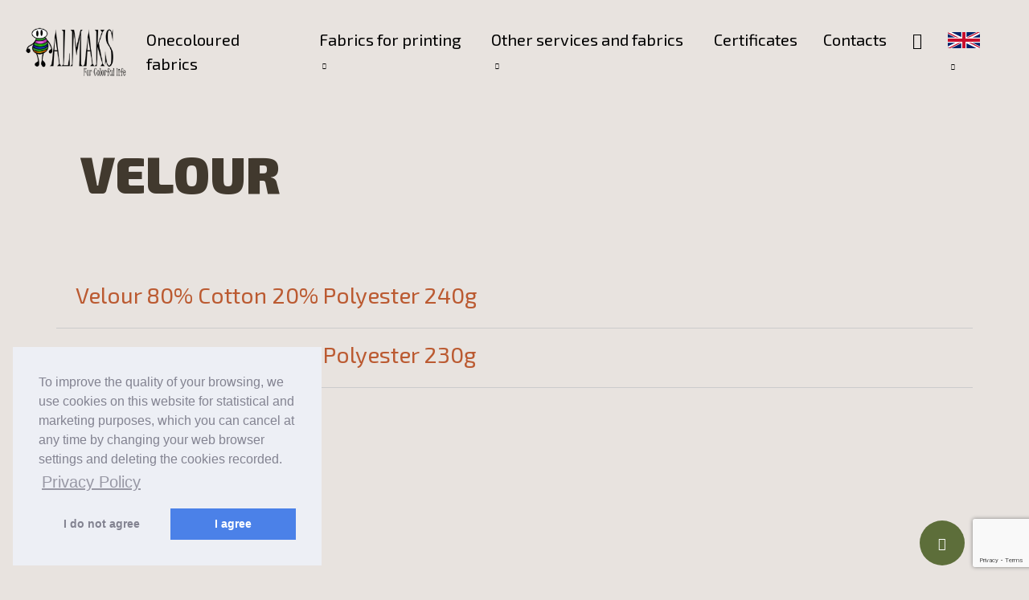

--- FILE ---
content_type: text/html; charset=UTF-8
request_url: http://almaks.lt/material_cat/onecoloured-fabrics/velour/
body_size: 13541
content:

<!DOCTYPE html>
<html class="no-js">
<head>

	<title>Velour - almaks.ltalmaks.lt</title>
	<meta charset="utf-8">
	<meta http-equiv="X-UA-Compatible" content="IE=edge">
	<meta name='viewport' content='width=device-width, initial-scale=1.0, maximum-scale=1.0, user-scalable=0' />

	<!-- Favicon -->
	<link rel="apple-touch-icon" sizes="57x57" href="https://almaks.lt/wp-content/themes/alm/assets/img/favicon/apple-icon-57x57.png">
	<link rel="apple-touch-icon" sizes="60x60" href="https://almaks.lt/wp-content/themes/alm/assets/img/favicon/apple-icon-60x60.png">
	<link rel="apple-touch-icon" sizes="72x72" href="https://almaks.lt/wp-content/themes/alm/assets/img/favicon/apple-icon-72x72.png">
	<link rel="apple-touch-icon" sizes="76x76" href="https://almaks.lt/wp-content/themes/alm/assets/img/favicon/apple-icon-76x76.png">
	<link rel="apple-touch-icon" sizes="114x114" href="https://almaks.lt/wp-content/themes/alm/assets/img/favicon/apple-icon-114x114.png">
	<link rel="apple-touch-icon" sizes="120x120" href="https://almaks.lt/wp-content/themes/alm/assets/img/favicon/apple-icon-120x120.png">
	<link rel="apple-touch-icon" sizes="144x144" href="https://almaks.lt/wp-content/themes/alm/assets/img/favicon/apple-icon-144x144.png">
	<link rel="apple-touch-icon" sizes="152x152" href="https://almaks.lt/wp-content/themes/alm/assets/img/favicon/apple-icon-152x152.png">
	<link rel="apple-touch-icon" sizes="180x180" href="https://almaks.lt/wp-content/themes/alm/assets/img/favicon/apple-icon-180x180.png">
	<link rel="icon" type="image/png" sizes="192x192"  href="https://almaks.lt/wp-content/themes/alm/assets/img/favicon/android-icon-192x192.png">
	<link rel="icon" type="image/png" sizes="32x32" href="https://almaks.lt/wp-content/themes/alm/assets/img/favicon/favicon-32x32.png">
	<link rel="icon" type="image/png" sizes="96x96" href="https://almaks.lt/wp-content/themes/alm/assets/img/favicon/favicon-96x96.png">
	<link rel="icon" type="image/png" sizes="16x16" href="https://almaks.lt/wp-content/themes/alm/assets/img/favicon/favicon-16x16.png">
	<link rel="manifest" href="https://almaks.lt/wp-content/themes/alm/assets/img/favicon/manifest.json">
	<meta name="msapplication-TileColor" content="#ffffff">
	<meta name="msapplication-TileImage" content="https://almaks.lt/wp-content/themes/alm/assets/img/favicon/ms-icon-144x144.png">
	<meta name="theme-color" content="#ffffff">

	
		<!-- All in One SEO 4.9.1.1 - aioseo.com -->
	<meta name="robots" content="max-image-preview:large" />
	<link rel="canonical" href="https://almaks.lt/material_cat/onecoloured-fabrics/velour/" />
	<meta name="generator" content="All in One SEO (AIOSEO) 4.9.1.1" />
		<script type="application/ld+json" class="aioseo-schema">
			{"@context":"https:\/\/schema.org","@graph":[{"@type":"BreadcrumbList","@id":"https:\/\/almaks.lt\/material_cat\/onecoloured-fabrics\/velour\/#breadcrumblist","itemListElement":[{"@type":"ListItem","@id":"https:\/\/almaks.lt#listItem","position":1,"name":"Home","item":"https:\/\/almaks.lt","nextItem":{"@type":"ListItem","@id":"https:\/\/almaks.lt\/material_cat\/onecoloured-fabrics\/#listItem","name":"Onecoloured fabrics"}},{"@type":"ListItem","@id":"https:\/\/almaks.lt\/material_cat\/onecoloured-fabrics\/#listItem","position":2,"name":"Onecoloured fabrics","item":"https:\/\/almaks.lt\/material_cat\/onecoloured-fabrics\/","nextItem":{"@type":"ListItem","@id":"https:\/\/almaks.lt\/material_cat\/onecoloured-fabrics\/velour\/#listItem","name":"Velour"},"previousItem":{"@type":"ListItem","@id":"https:\/\/almaks.lt#listItem","name":"Home"}},{"@type":"ListItem","@id":"https:\/\/almaks.lt\/material_cat\/onecoloured-fabrics\/velour\/#listItem","position":3,"name":"Velour","previousItem":{"@type":"ListItem","@id":"https:\/\/almaks.lt\/material_cat\/onecoloured-fabrics\/#listItem","name":"Onecoloured fabrics"}}]},{"@type":"CollectionPage","@id":"https:\/\/almaks.lt\/material_cat\/onecoloured-fabrics\/velour\/#collectionpage","url":"https:\/\/almaks.lt\/material_cat\/onecoloured-fabrics\/velour\/","name":"Velour - almaks.lt","inLanguage":"en-US","isPartOf":{"@id":"https:\/\/almaks.lt\/#website"},"breadcrumb":{"@id":"https:\/\/almaks.lt\/material_cat\/onecoloured-fabrics\/velour\/#breadcrumblist"}},{"@type":"Organization","@id":"https:\/\/almaks.lt\/#organization","name":"UAB Almaks","description":"UAB Almaks, a European wholesale manufacturer. Find GOTS certified organic fabrics, premium knitwear, and custom digital printing. Request a quote today!","url":"https:\/\/almaks.lt\/","telephone":"+37069846451","logo":{"@type":"ImageObject","url":"https:\/\/almaks.lt\/wp-content\/uploads\/2025\/11\/header-logo.png","@id":"https:\/\/almaks.lt\/material_cat\/onecoloured-fabrics\/velour\/#organizationLogo","width":195,"height":96,"caption":"Almaks UAB Certified Organic Fabric Wholesale Logo"},"image":{"@id":"https:\/\/almaks.lt\/material_cat\/onecoloured-fabrics\/velour\/#organizationLogo"},"sameAs":["https:\/\/www.facebook.com\/almaks.lt","https:\/\/lt.linkedin.com\/company\/almaks-uab"]},{"@type":"WebSite","@id":"https:\/\/almaks.lt\/#website","url":"https:\/\/almaks.lt\/","name":"almaks.lt","inLanguage":"en-US","publisher":{"@id":"https:\/\/almaks.lt\/#organization"}}]}
		</script>
		<!-- All in One SEO -->

<link rel="alternate" href="https://almaks.lt/lt/material_cat/dazyti-audinai/veliuras/" hreflang="lt" />
<link rel="alternate" href="https://almaks.lt/material_cat/onecoloured-fabrics/velour/" hreflang="en" />
<link rel="alternate" href="https://almaks.lt/ru/material_cat/kraschenie-tkani/velur-tkan/" hreflang="ru" />
<link rel="alternate" href="https://almaks.lt/de/material_cat/gefaerbte-stoffe/velours/" hreflang="de" />
<link rel='dns-prefetch' href='//www.googletagmanager.com' />
		<!-- This site uses the Google Analytics by MonsterInsights plugin v9.10.0 - Using Analytics tracking - https://www.monsterinsights.com/ -->
							<script src="//www.googletagmanager.com/gtag/js?id=G-ZVPPLWVBDB"  data-cfasync="false" data-wpfc-render="false" type="text/javascript" async></script>
			<script data-cfasync="false" data-wpfc-render="false" type="text/javascript">
				var mi_version = '9.10.0';
				var mi_track_user = true;
				var mi_no_track_reason = '';
								var MonsterInsightsDefaultLocations = {"page_location":"https:\/\/almaks.lt\/material_cat\/onecoloured-fabrics\/velour\/"};
								if ( typeof MonsterInsightsPrivacyGuardFilter === 'function' ) {
					var MonsterInsightsLocations = (typeof MonsterInsightsExcludeQuery === 'object') ? MonsterInsightsPrivacyGuardFilter( MonsterInsightsExcludeQuery ) : MonsterInsightsPrivacyGuardFilter( MonsterInsightsDefaultLocations );
				} else {
					var MonsterInsightsLocations = (typeof MonsterInsightsExcludeQuery === 'object') ? MonsterInsightsExcludeQuery : MonsterInsightsDefaultLocations;
				}

								var disableStrs = [
										'ga-disable-G-ZVPPLWVBDB',
									];

				/* Function to detect opted out users */
				function __gtagTrackerIsOptedOut() {
					for (var index = 0; index < disableStrs.length; index++) {
						if (document.cookie.indexOf(disableStrs[index] + '=true') > -1) {
							return true;
						}
					}

					return false;
				}

				/* Disable tracking if the opt-out cookie exists. */
				if (__gtagTrackerIsOptedOut()) {
					for (var index = 0; index < disableStrs.length; index++) {
						window[disableStrs[index]] = true;
					}
				}

				/* Opt-out function */
				function __gtagTrackerOptout() {
					for (var index = 0; index < disableStrs.length; index++) {
						document.cookie = disableStrs[index] + '=true; expires=Thu, 31 Dec 2099 23:59:59 UTC; path=/';
						window[disableStrs[index]] = true;
					}
				}

				if ('undefined' === typeof gaOptout) {
					function gaOptout() {
						__gtagTrackerOptout();
					}
				}
								window.dataLayer = window.dataLayer || [];

				window.MonsterInsightsDualTracker = {
					helpers: {},
					trackers: {},
				};
				if (mi_track_user) {
					function __gtagDataLayer() {
						dataLayer.push(arguments);
					}

					function __gtagTracker(type, name, parameters) {
						if (!parameters) {
							parameters = {};
						}

						if (parameters.send_to) {
							__gtagDataLayer.apply(null, arguments);
							return;
						}

						if (type === 'event') {
														parameters.send_to = monsterinsights_frontend.v4_id;
							var hookName = name;
							if (typeof parameters['event_category'] !== 'undefined') {
								hookName = parameters['event_category'] + ':' + name;
							}

							if (typeof MonsterInsightsDualTracker.trackers[hookName] !== 'undefined') {
								MonsterInsightsDualTracker.trackers[hookName](parameters);
							} else {
								__gtagDataLayer('event', name, parameters);
							}
							
						} else {
							__gtagDataLayer.apply(null, arguments);
						}
					}

					__gtagTracker('js', new Date());
					__gtagTracker('set', {
						'developer_id.dZGIzZG': true,
											});
					if ( MonsterInsightsLocations.page_location ) {
						__gtagTracker('set', MonsterInsightsLocations);
					}
										__gtagTracker('config', 'G-ZVPPLWVBDB', {"forceSSL":"true","link_attribution":"true"} );
										window.gtag = __gtagTracker;										(function () {
						/* https://developers.google.com/analytics/devguides/collection/analyticsjs/ */
						/* ga and __gaTracker compatibility shim. */
						var noopfn = function () {
							return null;
						};
						var newtracker = function () {
							return new Tracker();
						};
						var Tracker = function () {
							return null;
						};
						var p = Tracker.prototype;
						p.get = noopfn;
						p.set = noopfn;
						p.send = function () {
							var args = Array.prototype.slice.call(arguments);
							args.unshift('send');
							__gaTracker.apply(null, args);
						};
						var __gaTracker = function () {
							var len = arguments.length;
							if (len === 0) {
								return;
							}
							var f = arguments[len - 1];
							if (typeof f !== 'object' || f === null || typeof f.hitCallback !== 'function') {
								if ('send' === arguments[0]) {
									var hitConverted, hitObject = false, action;
									if ('event' === arguments[1]) {
										if ('undefined' !== typeof arguments[3]) {
											hitObject = {
												'eventAction': arguments[3],
												'eventCategory': arguments[2],
												'eventLabel': arguments[4],
												'value': arguments[5] ? arguments[5] : 1,
											}
										}
									}
									if ('pageview' === arguments[1]) {
										if ('undefined' !== typeof arguments[2]) {
											hitObject = {
												'eventAction': 'page_view',
												'page_path': arguments[2],
											}
										}
									}
									if (typeof arguments[2] === 'object') {
										hitObject = arguments[2];
									}
									if (typeof arguments[5] === 'object') {
										Object.assign(hitObject, arguments[5]);
									}
									if ('undefined' !== typeof arguments[1].hitType) {
										hitObject = arguments[1];
										if ('pageview' === hitObject.hitType) {
											hitObject.eventAction = 'page_view';
										}
									}
									if (hitObject) {
										action = 'timing' === arguments[1].hitType ? 'timing_complete' : hitObject.eventAction;
										hitConverted = mapArgs(hitObject);
										__gtagTracker('event', action, hitConverted);
									}
								}
								return;
							}

							function mapArgs(args) {
								var arg, hit = {};
								var gaMap = {
									'eventCategory': 'event_category',
									'eventAction': 'event_action',
									'eventLabel': 'event_label',
									'eventValue': 'event_value',
									'nonInteraction': 'non_interaction',
									'timingCategory': 'event_category',
									'timingVar': 'name',
									'timingValue': 'value',
									'timingLabel': 'event_label',
									'page': 'page_path',
									'location': 'page_location',
									'title': 'page_title',
									'referrer' : 'page_referrer',
								};
								for (arg in args) {
																		if (!(!args.hasOwnProperty(arg) || !gaMap.hasOwnProperty(arg))) {
										hit[gaMap[arg]] = args[arg];
									} else {
										hit[arg] = args[arg];
									}
								}
								return hit;
							}

							try {
								f.hitCallback();
							} catch (ex) {
							}
						};
						__gaTracker.create = newtracker;
						__gaTracker.getByName = newtracker;
						__gaTracker.getAll = function () {
							return [];
						};
						__gaTracker.remove = noopfn;
						__gaTracker.loaded = true;
						window['__gaTracker'] = __gaTracker;
					})();
									} else {
										console.log("");
					(function () {
						function __gtagTracker() {
							return null;
						}

						window['__gtagTracker'] = __gtagTracker;
						window['gtag'] = __gtagTracker;
					})();
									}
			</script>
							<!-- / Google Analytics by MonsterInsights -->
		<style id='wp-img-auto-sizes-contain-inline-css' type='text/css'>
img:is([sizes=auto i],[sizes^="auto," i]){contain-intrinsic-size:3000px 1500px}
/*# sourceURL=wp-img-auto-sizes-contain-inline-css */
</style>
<link rel='stylesheet' id='wp-block-library-css' href='https://almaks.lt/wp-includes/css/dist/block-library/style.min.css' type='text/css' media='all' />
<style id='classic-theme-styles-inline-css' type='text/css'>
/*! This file is auto-generated */
.wp-block-button__link{color:#fff;background-color:#32373c;border-radius:9999px;box-shadow:none;text-decoration:none;padding:calc(.667em + 2px) calc(1.333em + 2px);font-size:1.125em}.wp-block-file__button{background:#32373c;color:#fff;text-decoration:none}
/*# sourceURL=/wp-includes/css/classic-themes.min.css */
</style>
<link rel='stylesheet' id='aioseo/css/src/vue/standalone/blocks/table-of-contents/global.scss-css' href='https://almaks.lt/wp-content/plugins/all-in-one-seo-pack/dist/Lite/assets/css/table-of-contents/global.e90f6d47.css' type='text/css' media='all' />
<style id='filebird-block-filebird-gallery-style-inline-css' type='text/css'>
ul.filebird-block-filebird-gallery{margin:auto!important;padding:0!important;width:100%}ul.filebird-block-filebird-gallery.layout-grid{display:grid;grid-gap:20px;align-items:stretch;grid-template-columns:repeat(var(--columns),1fr);justify-items:stretch}ul.filebird-block-filebird-gallery.layout-grid li img{border:1px solid #ccc;box-shadow:2px 2px 6px 0 rgba(0,0,0,.3);height:100%;max-width:100%;-o-object-fit:cover;object-fit:cover;width:100%}ul.filebird-block-filebird-gallery.layout-masonry{-moz-column-count:var(--columns);-moz-column-gap:var(--space);column-gap:var(--space);-moz-column-width:var(--min-width);columns:var(--min-width) var(--columns);display:block;overflow:auto}ul.filebird-block-filebird-gallery.layout-masonry li{margin-bottom:var(--space)}ul.filebird-block-filebird-gallery li{list-style:none}ul.filebird-block-filebird-gallery li figure{height:100%;margin:0;padding:0;position:relative;width:100%}ul.filebird-block-filebird-gallery li figure figcaption{background:linear-gradient(0deg,rgba(0,0,0,.7),rgba(0,0,0,.3) 70%,transparent);bottom:0;box-sizing:border-box;color:#fff;font-size:.8em;margin:0;max-height:100%;overflow:auto;padding:3em .77em .7em;position:absolute;text-align:center;width:100%;z-index:2}ul.filebird-block-filebird-gallery li figure figcaption a{color:inherit}

/*# sourceURL=https://almaks.lt/wp-content/plugins/filebird/blocks/filebird-gallery/build/style-index.css */
</style>
<style id='global-styles-inline-css' type='text/css'>
:root{--wp--preset--aspect-ratio--square: 1;--wp--preset--aspect-ratio--4-3: 4/3;--wp--preset--aspect-ratio--3-4: 3/4;--wp--preset--aspect-ratio--3-2: 3/2;--wp--preset--aspect-ratio--2-3: 2/3;--wp--preset--aspect-ratio--16-9: 16/9;--wp--preset--aspect-ratio--9-16: 9/16;--wp--preset--color--black: #000000;--wp--preset--color--cyan-bluish-gray: #abb8c3;--wp--preset--color--white: #ffffff;--wp--preset--color--pale-pink: #f78da7;--wp--preset--color--vivid-red: #cf2e2e;--wp--preset--color--luminous-vivid-orange: #ff6900;--wp--preset--color--luminous-vivid-amber: #fcb900;--wp--preset--color--light-green-cyan: #7bdcb5;--wp--preset--color--vivid-green-cyan: #00d084;--wp--preset--color--pale-cyan-blue: #8ed1fc;--wp--preset--color--vivid-cyan-blue: #0693e3;--wp--preset--color--vivid-purple: #9b51e0;--wp--preset--gradient--vivid-cyan-blue-to-vivid-purple: linear-gradient(135deg,rgb(6,147,227) 0%,rgb(155,81,224) 100%);--wp--preset--gradient--light-green-cyan-to-vivid-green-cyan: linear-gradient(135deg,rgb(122,220,180) 0%,rgb(0,208,130) 100%);--wp--preset--gradient--luminous-vivid-amber-to-luminous-vivid-orange: linear-gradient(135deg,rgb(252,185,0) 0%,rgb(255,105,0) 100%);--wp--preset--gradient--luminous-vivid-orange-to-vivid-red: linear-gradient(135deg,rgb(255,105,0) 0%,rgb(207,46,46) 100%);--wp--preset--gradient--very-light-gray-to-cyan-bluish-gray: linear-gradient(135deg,rgb(238,238,238) 0%,rgb(169,184,195) 100%);--wp--preset--gradient--cool-to-warm-spectrum: linear-gradient(135deg,rgb(74,234,220) 0%,rgb(151,120,209) 20%,rgb(207,42,186) 40%,rgb(238,44,130) 60%,rgb(251,105,98) 80%,rgb(254,248,76) 100%);--wp--preset--gradient--blush-light-purple: linear-gradient(135deg,rgb(255,206,236) 0%,rgb(152,150,240) 100%);--wp--preset--gradient--blush-bordeaux: linear-gradient(135deg,rgb(254,205,165) 0%,rgb(254,45,45) 50%,rgb(107,0,62) 100%);--wp--preset--gradient--luminous-dusk: linear-gradient(135deg,rgb(255,203,112) 0%,rgb(199,81,192) 50%,rgb(65,88,208) 100%);--wp--preset--gradient--pale-ocean: linear-gradient(135deg,rgb(255,245,203) 0%,rgb(182,227,212) 50%,rgb(51,167,181) 100%);--wp--preset--gradient--electric-grass: linear-gradient(135deg,rgb(202,248,128) 0%,rgb(113,206,126) 100%);--wp--preset--gradient--midnight: linear-gradient(135deg,rgb(2,3,129) 0%,rgb(40,116,252) 100%);--wp--preset--font-size--small: 13px;--wp--preset--font-size--medium: 20px;--wp--preset--font-size--large: 36px;--wp--preset--font-size--x-large: 42px;--wp--preset--spacing--20: 0.44rem;--wp--preset--spacing--30: 0.67rem;--wp--preset--spacing--40: 1rem;--wp--preset--spacing--50: 1.5rem;--wp--preset--spacing--60: 2.25rem;--wp--preset--spacing--70: 3.38rem;--wp--preset--spacing--80: 5.06rem;--wp--preset--shadow--natural: 6px 6px 9px rgba(0, 0, 0, 0.2);--wp--preset--shadow--deep: 12px 12px 50px rgba(0, 0, 0, 0.4);--wp--preset--shadow--sharp: 6px 6px 0px rgba(0, 0, 0, 0.2);--wp--preset--shadow--outlined: 6px 6px 0px -3px rgb(255, 255, 255), 6px 6px rgb(0, 0, 0);--wp--preset--shadow--crisp: 6px 6px 0px rgb(0, 0, 0);}:where(.is-layout-flex){gap: 0.5em;}:where(.is-layout-grid){gap: 0.5em;}body .is-layout-flex{display: flex;}.is-layout-flex{flex-wrap: wrap;align-items: center;}.is-layout-flex > :is(*, div){margin: 0;}body .is-layout-grid{display: grid;}.is-layout-grid > :is(*, div){margin: 0;}:where(.wp-block-columns.is-layout-flex){gap: 2em;}:where(.wp-block-columns.is-layout-grid){gap: 2em;}:where(.wp-block-post-template.is-layout-flex){gap: 1.25em;}:where(.wp-block-post-template.is-layout-grid){gap: 1.25em;}.has-black-color{color: var(--wp--preset--color--black) !important;}.has-cyan-bluish-gray-color{color: var(--wp--preset--color--cyan-bluish-gray) !important;}.has-white-color{color: var(--wp--preset--color--white) !important;}.has-pale-pink-color{color: var(--wp--preset--color--pale-pink) !important;}.has-vivid-red-color{color: var(--wp--preset--color--vivid-red) !important;}.has-luminous-vivid-orange-color{color: var(--wp--preset--color--luminous-vivid-orange) !important;}.has-luminous-vivid-amber-color{color: var(--wp--preset--color--luminous-vivid-amber) !important;}.has-light-green-cyan-color{color: var(--wp--preset--color--light-green-cyan) !important;}.has-vivid-green-cyan-color{color: var(--wp--preset--color--vivid-green-cyan) !important;}.has-pale-cyan-blue-color{color: var(--wp--preset--color--pale-cyan-blue) !important;}.has-vivid-cyan-blue-color{color: var(--wp--preset--color--vivid-cyan-blue) !important;}.has-vivid-purple-color{color: var(--wp--preset--color--vivid-purple) !important;}.has-black-background-color{background-color: var(--wp--preset--color--black) !important;}.has-cyan-bluish-gray-background-color{background-color: var(--wp--preset--color--cyan-bluish-gray) !important;}.has-white-background-color{background-color: var(--wp--preset--color--white) !important;}.has-pale-pink-background-color{background-color: var(--wp--preset--color--pale-pink) !important;}.has-vivid-red-background-color{background-color: var(--wp--preset--color--vivid-red) !important;}.has-luminous-vivid-orange-background-color{background-color: var(--wp--preset--color--luminous-vivid-orange) !important;}.has-luminous-vivid-amber-background-color{background-color: var(--wp--preset--color--luminous-vivid-amber) !important;}.has-light-green-cyan-background-color{background-color: var(--wp--preset--color--light-green-cyan) !important;}.has-vivid-green-cyan-background-color{background-color: var(--wp--preset--color--vivid-green-cyan) !important;}.has-pale-cyan-blue-background-color{background-color: var(--wp--preset--color--pale-cyan-blue) !important;}.has-vivid-cyan-blue-background-color{background-color: var(--wp--preset--color--vivid-cyan-blue) !important;}.has-vivid-purple-background-color{background-color: var(--wp--preset--color--vivid-purple) !important;}.has-black-border-color{border-color: var(--wp--preset--color--black) !important;}.has-cyan-bluish-gray-border-color{border-color: var(--wp--preset--color--cyan-bluish-gray) !important;}.has-white-border-color{border-color: var(--wp--preset--color--white) !important;}.has-pale-pink-border-color{border-color: var(--wp--preset--color--pale-pink) !important;}.has-vivid-red-border-color{border-color: var(--wp--preset--color--vivid-red) !important;}.has-luminous-vivid-orange-border-color{border-color: var(--wp--preset--color--luminous-vivid-orange) !important;}.has-luminous-vivid-amber-border-color{border-color: var(--wp--preset--color--luminous-vivid-amber) !important;}.has-light-green-cyan-border-color{border-color: var(--wp--preset--color--light-green-cyan) !important;}.has-vivid-green-cyan-border-color{border-color: var(--wp--preset--color--vivid-green-cyan) !important;}.has-pale-cyan-blue-border-color{border-color: var(--wp--preset--color--pale-cyan-blue) !important;}.has-vivid-cyan-blue-border-color{border-color: var(--wp--preset--color--vivid-cyan-blue) !important;}.has-vivid-purple-border-color{border-color: var(--wp--preset--color--vivid-purple) !important;}.has-vivid-cyan-blue-to-vivid-purple-gradient-background{background: var(--wp--preset--gradient--vivid-cyan-blue-to-vivid-purple) !important;}.has-light-green-cyan-to-vivid-green-cyan-gradient-background{background: var(--wp--preset--gradient--light-green-cyan-to-vivid-green-cyan) !important;}.has-luminous-vivid-amber-to-luminous-vivid-orange-gradient-background{background: var(--wp--preset--gradient--luminous-vivid-amber-to-luminous-vivid-orange) !important;}.has-luminous-vivid-orange-to-vivid-red-gradient-background{background: var(--wp--preset--gradient--luminous-vivid-orange-to-vivid-red) !important;}.has-very-light-gray-to-cyan-bluish-gray-gradient-background{background: var(--wp--preset--gradient--very-light-gray-to-cyan-bluish-gray) !important;}.has-cool-to-warm-spectrum-gradient-background{background: var(--wp--preset--gradient--cool-to-warm-spectrum) !important;}.has-blush-light-purple-gradient-background{background: var(--wp--preset--gradient--blush-light-purple) !important;}.has-blush-bordeaux-gradient-background{background: var(--wp--preset--gradient--blush-bordeaux) !important;}.has-luminous-dusk-gradient-background{background: var(--wp--preset--gradient--luminous-dusk) !important;}.has-pale-ocean-gradient-background{background: var(--wp--preset--gradient--pale-ocean) !important;}.has-electric-grass-gradient-background{background: var(--wp--preset--gradient--electric-grass) !important;}.has-midnight-gradient-background{background: var(--wp--preset--gradient--midnight) !important;}.has-small-font-size{font-size: var(--wp--preset--font-size--small) !important;}.has-medium-font-size{font-size: var(--wp--preset--font-size--medium) !important;}.has-large-font-size{font-size: var(--wp--preset--font-size--large) !important;}.has-x-large-font-size{font-size: var(--wp--preset--font-size--x-large) !important;}
:where(.wp-block-post-template.is-layout-flex){gap: 1.25em;}:where(.wp-block-post-template.is-layout-grid){gap: 1.25em;}
:where(.wp-block-term-template.is-layout-flex){gap: 1.25em;}:where(.wp-block-term-template.is-layout-grid){gap: 1.25em;}
:where(.wp-block-columns.is-layout-flex){gap: 2em;}:where(.wp-block-columns.is-layout-grid){gap: 2em;}
:root :where(.wp-block-pullquote){font-size: 1.5em;line-height: 1.6;}
/*# sourceURL=global-styles-inline-css */
</style>
<link rel='stylesheet' id='contact-form-7-css' href='https://almaks.lt/wp-content/plugins/contact-form-7/includes/css/styles.css' type='text/css' media='all' />
<link rel='stylesheet' id='bs-css' href='https://almaks.lt/wp-content/themes/alm/vendor/bs4/css/bootstrap.min.css' type='text/css' media='all' />
<link rel='stylesheet' id='fa-css' href='https://almaks.lt/wp-content/themes/alm/vendor/fa/css/fa.min.css' type='text/css' media='all' />
<link rel='stylesheet' id='animate-css' href='https://almaks.lt/wp-content/themes/alm/vendor/animate/css/animate.min.css' type='text/css' media='all' />
<link rel='stylesheet' id='app-css' href='https://almaks.lt/wp-content/themes/alm/assets/css/app.css' type='text/css' media='all' />
<link rel='stylesheet' id='lightbox-css' href='https://almaks.lt/wp-content/themes/alm/vendor/simplelightbox/css/simple-lightbox.min.css' type='text/css' media='all' />
<script type="text/javascript" src="https://almaks.lt/wp-content/plugins/google-analytics-for-wordpress/assets/js/frontend-gtag.min.js" id="monsterinsights-frontend-script-js" async="async" data-wp-strategy="async"></script>
<script data-cfasync="false" data-wpfc-render="false" type="text/javascript" id='monsterinsights-frontend-script-js-extra'>/* <![CDATA[ */
var monsterinsights_frontend = {"js_events_tracking":"true","download_extensions":"doc,pdf,ppt,zip,xls,docx,pptx,xlsx","inbound_paths":"[{\"path\":\"\\\/go\\\/\",\"label\":\"affiliate\"},{\"path\":\"\\\/recommend\\\/\",\"label\":\"affiliate\"}]","home_url":"https:\/\/almaks.lt","hash_tracking":"false","v4_id":"G-ZVPPLWVBDB"};/* ]]> */
</script>

<!-- Google tag (gtag.js) snippet added by Site Kit -->
<!-- Google Analytics snippet added by Site Kit -->
<script type="text/javascript" src="https://www.googletagmanager.com/gtag/js?id=GT-WK5B7DPT" id="google_gtagjs-js" async></script>
<script type="text/javascript" id="google_gtagjs-js-after">
/* <![CDATA[ */
window.dataLayer = window.dataLayer || [];function gtag(){dataLayer.push(arguments);}
gtag("set","linker",{"domains":["almaks.lt"]});
gtag("js", new Date());
gtag("set", "developer_id.dZTNiMT", true);
gtag("config", "GT-WK5B7DPT");
 window._googlesitekit = window._googlesitekit || {}; window._googlesitekit.throttledEvents = []; window._googlesitekit.gtagEvent = (name, data) => { var key = JSON.stringify( { name, data } ); if ( !! window._googlesitekit.throttledEvents[ key ] ) { return; } window._googlesitekit.throttledEvents[ key ] = true; setTimeout( () => { delete window._googlesitekit.throttledEvents[ key ]; }, 5 ); gtag( "event", name, { ...data, event_source: "site-kit" } ); }; 
//# sourceURL=google_gtagjs-js-after
/* ]]> */
</script>
<script type="text/javascript" src="https://almaks.lt/wp-includes/js/jquery/jquery.min.js" id="jquery-core-js"></script>
<script type="text/javascript" src="https://almaks.lt/wp-includes/js/jquery/jquery-migrate.min.js" id="jquery-migrate-js"></script>
<script type="text/javascript" src="https://almaks.lt/wp-content/themes/alm/vendor/simplelightbox/js/simple-lightbox.min.js" id="simplelightbox-js"></script>

		<!-- GA Google Analytics @ https://m0n.co/ga -->
		<script async src="https://www.googletagmanager.com/gtag/js?id=G-TQZ6W0DB1N"></script>
		<script>
			window.dataLayer = window.dataLayer || [];
			function gtag(){dataLayer.push(arguments);}
			gtag('js', new Date());
			gtag('config', 'G-TQZ6W0DB1N');
		</script>

	<meta name="generator" content="Site Kit by Google 1.167.0" /><meta name="google-site-verification" content="916oD5_KK_XmJMyZs1oB57WNcYvHh2RvSmojLEkHrk0"><meta name="generator" content="Elementor 3.34.1; features: additional_custom_breakpoints; settings: css_print_method-external, google_font-enabled, font_display-auto">
			<style>
				.e-con.e-parent:nth-of-type(n+4):not(.e-lazyloaded):not(.e-no-lazyload),
				.e-con.e-parent:nth-of-type(n+4):not(.e-lazyloaded):not(.e-no-lazyload) * {
					background-image: none !important;
				}
				@media screen and (max-height: 1024px) {
					.e-con.e-parent:nth-of-type(n+3):not(.e-lazyloaded):not(.e-no-lazyload),
					.e-con.e-parent:nth-of-type(n+3):not(.e-lazyloaded):not(.e-no-lazyload) * {
						background-image: none !important;
					}
				}
				@media screen and (max-height: 640px) {
					.e-con.e-parent:nth-of-type(n+2):not(.e-lazyloaded):not(.e-no-lazyload),
					.e-con.e-parent:nth-of-type(n+2):not(.e-lazyloaded):not(.e-no-lazyload) * {
						background-image: none !important;
					}
				}
			</style>
			
</head>

<body class="archive tax-material_cat term-velour term-104 wp-theme-alm lang-en elementor-default elementor-kit-42">

<nav class="navbar navbar-expand-md navbar-light">
	<div class="container-fluid">

		<!-- Logo -->
		<a class="navbar-brand" href="https://almaks.lt/">
			<img src="https://almaks.lt/wp-content/themes/alm/assets/img/header-logo.png" class="img-fluid" alt="almaks.lt">
		</a>
	  <button class="navbar-toggler" type="button" data-toggle="collapse" data-target="#navbarNavDropdown" aria-controls="navbarNavDropdown" aria-expanded="false" aria-label="Toggle navigation">
	    <span class="navbar-toggler-icon"></span>
	  </button>

		<!-- Menu -->
	  <div class="collapse navbar-collapse" id="navbarNavDropdown">
	    <ul id="menu-header-meniu-en" class="navbar-nav ml-auto mr-auto mt-2 mt-lg-0 "><li  id="menu-item-437" class="menu-item menu-item-type-taxonomy menu-item-object-material_cat current-material_cat-ancestor nav-item nav-item-437"><a href="https://almaks.lt/material_cat/onecoloured-fabrics/" class="nav-link">Onecoloured fabrics</a></li>
<li  id="menu-item-453" class="menu-item menu-item-type-taxonomy menu-item-object-material_cat menu-item-has-children dropdown nav-item nav-item-453"><a href="https://almaks.lt/material_cat/fabrics-for-printing/" class="nav-link dropdown-toggle" aria-haspopup="true" aria-expanded="false">Fabrics for printing</a>
<ul class="dropdown-menu depth_0">
	<li  id="menu-item-575" class="menu-item menu-item-type-taxonomy menu-item-object-material_cat nav-item nav-item-575"><a class="dropdown-item" href="https://almaks.lt/material_cat/fabrics-for-printing/rotary-printing/" class="nav-link">Rotary printing</a></li>
	<li  id="menu-item-574" class="menu-item menu-item-type-taxonomy menu-item-object-material_cat nav-item nav-item-574"><a class="dropdown-item" href="https://almaks.lt/material_cat/fabrics-for-printing/digital-printing/" class="nav-link">Digital printing</a></li>
	<li  id="menu-item-577" class="menu-item menu-item-type-taxonomy menu-item-object-material_cat nav-item nav-item-577"><a class="dropdown-item" href="https://almaks.lt/material_cat/fabrics-for-printing/sublimation-printing/" class="nav-link">Sublimation printing</a></li>
</ul>
</li>
<li  id="menu-item-1428" class="menu-item menu-item-type-taxonomy menu-item-object-material_cat menu-item-has-children dropdown nav-item nav-item-1428"><a href="https://almaks.lt/material_cat/other-services-and-fabrics/" class="nav-link dropdown-toggle" aria-haspopup="true" aria-expanded="false">Other services and fabrics</a>
<ul class="dropdown-menu depth_0">
	<li  id="menu-item-1620" class="menu-item menu-item-type-taxonomy menu-item-object-material_cat nav-item nav-item-1620"><a class="dropdown-item" href="https://almaks.lt/material_cat/other-services-and-fabrics/woven-fabrics/" class="nav-link">Woven fabrics</a></li>
	<li  id="menu-item-1429" class="menu-item menu-item-type-taxonomy menu-item-object-material_cat nav-item nav-item-1429"><a class="dropdown-item" href="https://almaks.lt/material_cat/other-services-and-fabrics/sportswear-fabrics/" class="nav-link">Sportswear fabrics</a></li>
	<li  id="menu-item-1432" class="menu-item menu-item-type-taxonomy menu-item-object-material_cat nav-item nav-item-1432"><a class="dropdown-item" href="https://almaks.lt/material_cat/other-services-and-fabrics/striped-fabrics/" class="nav-link">Striped fabrics</a></li>
	<li  id="menu-item-1431" class="menu-item menu-item-type-taxonomy menu-item-object-material_cat nav-item nav-item-1431"><a class="dropdown-item" href="https://almaks.lt/material_cat/other-services-and-fabrics/organic-fabrics/" class="nav-link">Organic fabrics</a></li>
	<li  id="menu-item-1430" class="menu-item menu-item-type-taxonomy menu-item-object-material_cat nav-item nav-item-1430"><a class="dropdown-item" href="https://almaks.lt/material_cat/other-services-and-fabrics/jacquard-fabrics/" class="nav-link">Jacquard fabrics</a></li>
	<li  id="menu-item-364" class="menu-item menu-item-type-post_type menu-item-object-page nav-item nav-item-364"><a class="dropdown-item" href="https://almaks.lt/batik-and-dyeing-service/" class="nav-link">Dyeing services</a></li>
</ul>
</li>
<li  id="menu-item-1191" class="menu-item menu-item-type-post_type menu-item-object-page nav-item nav-item-1191"><a href="https://almaks.lt/certificates/" class="nav-link">Certificates</a></li>
<li  id="menu-item-365" class="menu-item menu-item-type-post_type menu-item-object-page nav-item nav-item-365"><a href="https://almaks.lt/contacts/" class="nav-link">Contacts</a></li>
<li  id="menu-item-1186" class="menu-item menu-item-type-custom menu-item-object-custom nav-item nav-item-1186"><a href="mailto:almaks.lt@gmail.com" class="nav-link"><i aria-hidden="true" class="fas fa-envelope-open"></i></a></li>
</ul><ul id="menu-polylanglt" class="navbar-nav mt-2 mt-lg-0 "><li  id="menu-item-626" class="pll-parent-menu-item menu-item menu-item-type-custom menu-item-object-custom menu-item-has-children dropdown nav-item nav-item-626"><a href="#pll_switcher" class="nav-link dropdown-toggle" aria-haspopup="true" aria-expanded="false"><img src="/wp-content/polylang/en_US.svg" alt="EN" /></a>
<ul class="dropdown-menu depth_0">
	<li  id="menu-item-626-lt" class="lang-item lang-item-34 lang-item-lt lang-item-first menu-item menu-item-type-custom menu-item-object-custom nav-item nav-item-626-lt"><a class="dropdown-item" href="https://almaks.lt/lt/material_cat/dazyti-audinai/veliuras/" class="nav-link"><img src="/wp-content/polylang/lt_LT.svg" alt="LT" /></a></li>
	<li  id="menu-item-626-ru" class="lang-item lang-item-38 lang-item-ru menu-item menu-item-type-custom menu-item-object-custom nav-item nav-item-626-ru"><a class="dropdown-item" href="https://almaks.lt/ru/material_cat/kraschenie-tkani/velur-tkan/" class="nav-link"><img src="/wp-content/polylang/ru_RU.svg" alt="RU" /></a></li>
	<li  id="menu-item-626-de" class="lang-item lang-item-30 lang-item-de menu-item menu-item-type-custom menu-item-object-custom nav-item nav-item-626-de"><a class="dropdown-item" href="https://almaks.lt/de/material_cat/gefaerbte-stoffe/velours/" class="nav-link"><img src="/wp-content/polylang/de_DE.svg" alt="DE" /></a></li>
</ul>
</li>
</ul>
			<!-- Search. Uncomment if site requires search bar -->
	    <!-- 
<form class="form-inline  my-2 my-lg-0" role="search" method="get" id="searchform" action="https://almaks.lt/">
  <input class="form-control mr-sm-2" type="text" value="" placeholder="Search..." name="s" id="s">
  <button type="submit" id="searchsubmit" value="" class="btn btn-outline-secondary my-2 my-sm-0">
    <i class="fa fa-search"></i>
  </button>
</form>
 -->

  	</div>
	</div>
</nav>


<!-- Single Categories Title with breadcrumbs -->
<div class="background-light-gray">
  <div class="container">
    <section class="single_cat_title">
      <div class="row d-flex justify-content-center pb-2 mx-0">
        <div class="col-12 padding-sm">

          <div id="content" class="my-5" role="main">
            <h1 class="top-line bold text-uppercase">Velour</h1>
            <p class="category-excerpt"></p>
            <div class="row">
              <div class="col-12 col-md-4 mb-2">
                              </div>
              <div class="col-12 col-md-4 mb-2">
                              </div>
              <div class="col-12 col-md-4 mb-2">
                              </div>
            </div>
          </div>
        </div>
              </div>
      <!-- <div class="row"> -->
        <div class="accordion" id="accordionThirdLevel"><div class="row"><div class="col-12 border-bottom-dark-gray pt-3 pb-3 pl-0 pr-0"><div class="px-4" id="heading-1895"><h3 class="second-level-category-link w-100 background-none border-0 outline-none collapsed" type="" data-toggle="collapse"  data-target="#collapse-product-1895-" aria-expanded="true" aria-controls="collapse-sub-">Velour 80% Cotton 20% Polyester 240g</h3></div><div id="collapse-product-1895-" class="collapse background-white py-5 mx-4" aria-labelledby="heading-1895" data-parent="#accordionThirdLevel"><div class="row mx-4"><div class="col-12 col-md-8"><div class="materials_posttype_section_content d-block d-md-flex"><div class="materials_posttype_section_content_image mr-3"><a class="zoom-photo" href="https://almaks.lt/wp-content/uploads/2021/01/velour240-1.jpg"><img fetchpriority="high" width="225" height="225" src="https://almaks.lt/wp-content/uploads/2021/01/velour240-1-225x225.jpg" class="img-fluid wp-post-image" alt="" decoding="async" srcset="https://almaks.lt/wp-content/uploads/2021/01/velour240-1-225x225.jpg 225w, https://almaks.lt/wp-content/uploads/2021/01/velour240-1-500x500.jpg 500w, https://almaks.lt/wp-content/uploads/2021/01/velour240-1-600x600.jpg 600w" sizes="(max-width: 225px) 100vw, 225px" /></a></div><div class="materials_posttype_section_content_description"><p><strong>Composition:</strong> 80 % cotton, 20% polyester</p>
<p><strong>gsm:</strong> 240 g/m2 /+,-5%/</p>
<p><strong>Width:</strong> 18 cm /+,-5%/</p>
<p><strong>Quantity:</strong> 1 roll ~40m</p>
<p><strong>Notes/application:</strong> knitwear for sweaters, hats, blankets, pants</p>
</div></div></div><div class="col-12 col-md-4"><div class="materials_posttype_section_icons"><div class="materials_posttype_section_icons_image my-3"></div></div></div><div class="col-12"><div class="colours-section"><div class="row float-left"><div class="mr-3"><div class="dimensions-product" style="background-image:url();background-color:#faf9e4"></div><p>9</p></div><div class="mr-3"><div class="dimensions-product" style="background-image:url();background-color:#fbf0e1"></div><p>6</p></div><div class="mr-3"><div class="dimensions-product" style="background-image:url();background-color:#f6e7bf"></div><p>102</p></div><div class="mr-3"><div class="dimensions-product" style="background-image:url();background-color:#f7c1a6"></div><p>116</p></div><div class="mr-3"><div class="dimensions-product" style="background-image:url();background-color:#f8c581"></div><p>1</p></div><div class="mr-3"><div class="dimensions-product" style="background-image:url();background-color:#f0a163"></div><p>2</p></div><div class="mr-3"><div class="dimensions-product" style="background-image:url();background-color:#f88868"></div><p>3</p></div><div class="mr-3"><div class="dimensions-product" style="background-image:url();background-color:#ffffff"></div><p>4</p></div><div class="mr-3"><div class="dimensions-product" style="background-image:url();background-color:#f9d6db"></div><p>7</p></div><div class="mr-3"><div class="dimensions-product" style="background-image:url();background-color:#fc909a"></div><p>8</p></div><div class="mr-3"><div class="dimensions-product" style="background-image:url();background-color:#f7dbe9"></div><p>107</p></div><div class="mr-3"><div class="dimensions-product" style="background-image:url();background-color:#f8bedd"></div><p>11</p></div><div class="mr-3"><div class="dimensions-product" style="background-image:url();background-color:#f389b8"></div><p>51</p></div><div class="mr-3"><div class="dimensions-product" style="background-image:url();background-color:#ba0f11"></div><p>61</p></div><div class="mr-3"><div class="dimensions-product" style="background-image:url();background-color:#c81917"></div><p>122</p></div><div class="mr-3"><div class="dimensions-product" style="background-image:url();background-color:#821e27"></div><p>84</p></div><div class="mr-3"><div class="dimensions-product" style="background-image:url();background-color:#541d30"></div><p>53</p></div><div class="mr-3"><div class="dimensions-product" style="background-image:url();background-color:#300e15"></div><p>14</p></div><div class="mr-3"><div class="dimensions-product" style="background-image:url();background-color:#e0476f"></div><p>16</p></div><div class="mr-3"><div class="dimensions-product" style="background-image:url();background-color:#cb284b"></div><p>13</p></div><div class="mr-3"><div class="dimensions-product" style="background-image:url();background-color:#dec4cb"></div><p>Dirty pink</p></div><div class="mr-3"><div class="dimensions-product" style="background-image:url();background-color:#c67d93"></div><p>86</p></div><div class="mr-3"><div class="dimensions-product" style="background-image:url();background-color:#944365"></div><p>19</p></div><div class="mr-3"><div class="dimensions-product" style="background-image:url();background-color:#761d30"></div><p>88</p></div><div class="mr-3"><div class="dimensions-product" style="background-image:url();background-color:#712345"></div><p>43</p></div><div class="mr-3"><div class="dimensions-product" style="background-image:url();background-color:#997285"></div><p>89</p></div><div class="mr-3"><div class="dimensions-product" style="background-image:url();background-color:#5e4654"></div><p>87</p></div><div class="mr-3"><div class="dimensions-product" style="background-image:url();background-color:#2c1c29"></div><p>15</p></div><div class="mr-3"><div class="dimensions-product" style="background-image:url();background-color:#a53a32"></div><p>95</p></div><div class="mr-3"><div class="dimensions-product" style="background-image:url();background-color:#e6def1"></div><p>108</p></div><div class="mr-3"><div class="dimensions-product" style="background-image:url();background-color:#b49dcb"></div><p>32</p></div><div class="mr-3"><div class="dimensions-product" style="background-image:url();background-color:#81659e"></div><p>33</p></div><div class="mr-3"><div class="dimensions-product" style="background-image:url();background-color:#533976"></div><p>48</p></div><div class="mr-3"><div class="dimensions-product" style="background-image:url();background-color:#ebebcc"></div><p>103</p></div><div class="mr-3"><div class="dimensions-product" style="background-image:url();background-color:#ddf8e7"></div><p>91</p></div><div class="mr-3"><div class="dimensions-product" style="background-image:url();background-color:#eafcfb"></div><p>47</p></div><div class="mr-3"><div class="dimensions-product" style="background-image:url();background-color:#b8eaf6"></div><p>49</p></div><div class="mr-3"><div class="dimensions-product" style="background-image:url();background-color:#9cece6"></div><p>22</p></div><div class="mr-3"><div class="dimensions-product" style="background-image:url();background-color:#76dce9"></div><p>123</p></div><div class="mr-3"><div class="dimensions-product" style="background-image:url();background-color:#1d83a7"></div><p>41</p></div><div class="mr-3"><div class="dimensions-product" style="background-image:url();background-color:#1f7ba9"></div><p>44</p></div><div class="mr-3"><div class="dimensions-product" style="background-image:url();background-color:#c7e2f0"></div><p>30</p></div><div class="mr-3"><div class="dimensions-product" style="background-image:url();background-color:#bed0ed"></div><p>100</p></div><div class="mr-3"><div class="dimensions-product" style="background-image:url();background-color:#5c87b7"></div><p>71</p></div><div class="mr-3"><div class="dimensions-product" style="background-image:url();background-color:#567cb4"></div><p>37</p></div><div class="mr-3"><div class="dimensions-product" style="background-image:url();background-color:#4a668b"></div><p>50</p></div><div class="mr-3"><div class="dimensions-product" style="background-image:url();background-color:#1b4c80"></div><p>31</p></div><div class="mr-3"><div class="dimensions-product" style="background-image:url();background-color:#0f225c"></div><p>38</p></div><div class="mr-3"><div class="dimensions-product" style="background-image:url();background-color:#1e335e"></div><p>46</p></div><div class="mr-3"><div class="dimensions-product" style="background-image:url();background-color:#0b121d"></div><p>35</p></div><div class="mr-3"><div class="dimensions-product" style="background-image:url();background-color:#08080d"></div><p>40</p></div><div class="mr-3"><div class="dimensions-product" style="background-image:url();background-color:#60b844"></div><p>26</p></div><div class="mr-3"><div class="dimensions-product" style="background-image:url();background-color:#7ca873"></div><p>92</p></div><div class="mr-3"><div class="dimensions-product" style="background-image:url();background-color:#4f6137"></div><p>57</p></div><div class="mr-3"><div class="dimensions-product" style="background-image:url();background-color:#0d662b"></div><p>94</p></div><div class="mr-3"><div class="dimensions-product" style="background-image:url();background-color:#157660"></div><p>27</p></div><div class="mr-3"><div class="dimensions-product" style="background-image:url();background-color:#0f5b5f"></div><p>23</p></div><div class="mr-3"><div class="dimensions-product" style="background-image:url();background-color:#0f493b"></div><p>24</p></div><div class="mr-3"><div class="dimensions-product" style="background-image:url();background-color:#0c2019"></div><p>56</p></div><div class="mr-3"><div class="dimensions-product" style="background-image:url();background-color:#aaa890"></div><p>54</p></div><div class="mr-3"><div class="dimensions-product" style="background-image:url();background-color:#656d5f"></div><p>93</p></div><div class="mr-3"><div class="dimensions-product" style="background-image:url();background-color:#36483b"></div><p>91</p></div><div class="mr-3"><div class="dimensions-product" style="background-image:url();background-color:#3c3724"></div><p>98</p></div><div class="mr-3"><div class="dimensions-product" style="background-image:url();background-color:#2d2e21"></div><p>73</p></div><div class="mr-3"><div class="dimensions-product" style="background-image:url();background-color:#22201b"></div><p>83</p></div><div class="mr-3"><div class="dimensions-product" style="background-image:url();background-color:#b6a393"></div><p>110</p></div><div class="mr-3"><div class="dimensions-product" style="background-image:url();background-color:#b19280"></div><p>124</p></div><div class="mr-3"><div class="dimensions-product" style="background-image:url();background-color:#7e665d"></div><p>117</p></div><div class="mr-3"><div class="dimensions-product" style="background-image:url();background-color:#865437"></div><p>120</p></div><div class="mr-3"><div class="dimensions-product" style="background-image:url();background-color:#8a6556"></div><p>118</p></div><div class="mr-3"><div class="dimensions-product" style="background-image:url();background-color:#20100b"></div><p>85</p></div><div class="mr-3"><div class="dimensions-product" style="background-image:url();background-color:#171013"></div><p>59</p></div><div class="mr-3"><div class="dimensions-product" style="background-image:url();background-color:#b5bac3"></div><p>96</p></div><div class="mr-3"><div class="dimensions-product" style="background-image:url();background-color:#686f78"></div><p>97</p></div><div class="mr-3"><div class="dimensions-product" style="background-image:url();background-color:#2b384a"></div><p>Indigo</p></div><div class="mr-3"><div class="dimensions-product" style="background-image:url();background-color:#434b5b"></div><p>70</p></div><div class="mr-3"><div class="dimensions-product" style="background-image:url();background-color:#272c36"></div><p>75</p></div><div class="mr-3"><div class="dimensions-product" style="background-image:url(https://cheshyro.com/wp-content/uploads/2021/01/Melange-velour.jpg);background-color:#ffffff"></div><p>Melange</p></div></div></div></div></div></div></div><div class="col-12 border-bottom-dark-gray pt-3 pb-3 pl-0 pr-0"><div class="px-4" id="heading-1867"><h3 class="second-level-category-link w-100 background-none border-0 outline-none collapsed" type="" data-toggle="collapse"  data-target="#collapse-product-1867-" aria-expanded="true" aria-controls="collapse-sub-">Velour 80% Cotton 20% Polyester 230g</h3></div><div id="collapse-product-1867-" class="collapse background-white py-5 mx-4" aria-labelledby="heading-1867" data-parent="#accordionThirdLevel"><div class="row mx-4"><div class="col-12 col-md-8"><div class="materials_posttype_section_content d-block d-md-flex"><div class="materials_posttype_section_content_image mr-3"><a class="zoom-photo" href="https://almaks.lt/wp-content/uploads/2021/01/velour.jpg"><img width="225" height="225" src="https://almaks.lt/wp-content/uploads/2021/01/velour-225x225.jpg" class="img-fluid wp-post-image" alt="" decoding="async" srcset="https://almaks.lt/wp-content/uploads/2021/01/velour-225x225.jpg 225w, https://almaks.lt/wp-content/uploads/2021/01/velour-500x500.jpg 500w, https://almaks.lt/wp-content/uploads/2021/01/velour-600x600.jpg 600w" sizes="(max-width: 225px) 100vw, 225px" /></a></div><div class="materials_posttype_section_content_description"><p><strong><span class="bold">Structure:</span></strong>80 % cotton, 20% polyester</p>
<p><strong><span class="bold">Gsm:</span> </strong>230g/m2 +-5%</p>
<p><strong><span class="bold">Width:</span> </strong>180 cm  /+,-5%</p>
<p><strong><span class="bold">Quantity:</span> </strong>1 roll~43 m</p>
<p><strong><span class="bold">Notes / Application:</span></strong> Knitwear for hoodies, trousers, sweaters, blankets</p>
</div></div></div><div class="col-12 col-md-4"><div class="materials_posttype_section_icons"><div class="materials_posttype_section_icons_image my-3"></div></div></div><div class="col-12"><div class="colours-section"><div class="row float-left"><div class="mr-3"><div class="dimensions-product" style="background-image:url();background-color:#ffffff"></div><p>White</p></div><div class="mr-3"><div class="dimensions-product" style="background-image:url();background-color:#efead7"></div><p>F-001</p></div><div class="mr-3"><div class="dimensions-product" style="background-image:url();background-color:#f5eecc"></div><p>F-002</p></div><div class="mr-3"><div class="dimensions-product" style="background-image:url();background-color:#a9e1f9"></div><p>F-032</p></div><div class="mr-3"><div class="dimensions-product" style="background-image:url();background-color:#83aecb"></div><p>F-004</p></div><div class="mr-3"><div class="dimensions-product" style="background-image:url();background-color:#94d3da"></div><p>F-033</p></div><div class="mr-3"><div class="dimensions-product" style="background-image:url();background-color:#0192ab"></div><p>F-051</p></div><div class="mr-3"><div class="dimensions-product" style="background-image:url();background-color:#bce1cb"></div><p>F-034</p></div><div class="mr-3"><div class="dimensions-product" style="background-image:url();background-color:#686d36"></div><p>F-120</p></div><div class="mr-3"><div class="dimensions-product" style="background-image:url();background-color:#c38c50"></div><p>F-117</p></div><div class="mr-3"><div class="dimensions-product" style="background-image:url();background-color:#bca48e"></div><p>F-123</p></div><div class="mr-3"><div class="dimensions-product" style="background-image:url();background-color:#fedd96"></div><p>F-122</p></div><div class="mr-3"><div class="dimensions-product" style="background-image:url();background-color:#ffc64d"></div><p>F-013</p></div><div class="mr-3"><div class="dimensions-product" style="background-image:url();background-color:#ffd477"></div><p>F-035</p></div><div class="mr-3"><div class="dimensions-product" style="background-image:url();background-color:#308035"></div><p>F-172</p></div><div class="mr-3"><div class="dimensions-product" style="background-image:url();background-color:#98cd61"></div><p>F-170</p></div><div class="mr-3"><div class="dimensions-product" style="background-image:url();background-color:#d2e79a"></div><p>F-036</p></div><div class="mr-3"><div class="dimensions-product" style="background-image:url();background-color:#404232"></div><p>F-025/1</p></div><div class="mr-3"><div class="dimensions-product" style="background-image:url();background-color:#5f7989"></div><p>F-079</p></div><div class="mr-3"><div class="dimensions-product" style="background-image:url();background-color:#a19f9c"></div><p>F-066</p></div><div class="mr-3"><div class="dimensions-product" style="background-image:url();background-color:#484b4e"></div><p>F-067</p></div><div class="mr-3"><div class="dimensions-product" style="background-image:url();background-color:#bf1821"></div><p>F-021/1</p></div><div class="mr-3"><div class="dimensions-product" style="background-image:url();background-color:#bc534b"></div><p>F-080/1</p></div><div class="mr-3"><div class="dimensions-product" style="background-image:url();background-color:#bd272f"></div><p>F-022/2</p></div><div class="mr-3"><div class="dimensions-product" style="background-image:url();background-color:#ff2660"></div><p>F-128</p></div><div class="mr-3"><div class="dimensions-product" style="background-image:url();background-color:#573777"></div><p>F-168/1</p></div><div class="mr-3"><div class="dimensions-product" style="background-image:url();background-color:#fb4a6f"></div><p>F-116</p></div><div class="mr-3"><div class="dimensions-product" style="background-image:url();background-color:#e2524b"></div><p>F-115</p></div><div class="mr-3"><div class="dimensions-product" style="background-image:url();background-color:#cf3b68"></div><p>F-011/1</p></div><div class="mr-3"><div class="dimensions-product" style="background-image:url();background-color:#e06690"></div><p>F-010/1</p></div><div class="mr-3"><div class="dimensions-product" style="background-image:url();background-color:#dca6aa"></div><p>F-009</p></div><div class="mr-3"><div class="dimensions-product" style="background-image:url();background-color:#e4bbb8"></div><p>F-008</p></div><div class="mr-3"><div class="dimensions-product" style="background-image:url();background-color:#7f4c64"></div><p>F-121/1</p></div><div class="mr-3"><div class="dimensions-product" style="background-image:url();background-color:#754f58"></div><p>F-125/2</p></div><div class="mr-3"><div class="dimensions-product" style="background-image:url();background-color:#b01d40"></div><p>F-083</p></div><div class="mr-3"><div class="dimensions-product" style="background-image:url();background-color:#ffb148"></div><p>F-169</p></div><div class="mr-3"><div class="dimensions-product" style="background-image:url();background-color:#d19acd"></div><p>F-174</p></div><div class="mr-3"><div class="dimensions-product" style="background-image:url();background-color:#1f4276"></div><p>F-037/1</p></div><div class="mr-3"><div class="dimensions-product" style="background-image:url();background-color:#393e4a"></div><p>F-024/2</p></div><div class="mr-3"><div class="dimensions-product" style="background-image:url();background-color:#473b2f"></div><p>F-020/2</p></div><div class="mr-3"><div class="dimensions-product" style="background-image:url();background-color:#000000"></div><p>Black</p></div><div class="mr-3"><div class="dimensions-product" style="background-image:url(https://cheshyro.com/wp-content/uploads/2021/01/Melange-velour.jpg);background-color:#ffffff"></div><p>Melange</p></div></div></div></div></div></div></div></div></div>      <!-- </div> -->
      <!-- <div class="row">
              </div> -->
    </section>
    <!-- <section class="materials_posttype_section">
      <div class="row">
              </div>
    </section> -->



  </div>
</div>

<!-- Single Categories Title with breadcrumbs END -->

<!-- Taxonomy page Product loop -->
<!-- <div class="container"> -->
  <!-- Products grid -->
  <!-- </div> -->
<!-- Taxonomy page Product loop END-->

<!-- Taxonomy Description view -->
<!-- Taxonomy Description view End -->

<footer>
  <div class="container">

    <div class="row">
          </div>

    <div class="row mt-4 mb-5">

      <div class="col-12 col-md-6">
        <p class="text-center text-md-left">2026 &copy;  <a href="https://almaks.lt/">almaks.lt</a></p>
      </div>

      <div class="col-12 col-md-6">
        <p class="text-center text-md-right">Made with <span>&#10084;</span> <a target="_blank" href="https://feeria.lt">Feeria</a></p>
      </div>

    </div>
  </div>
  <!-- <div class="container-fluid mx-0 px-0">
    <div class="row mx-0 overflow-hidden dimensions">
      <div class="col-12 px-0 image">
        <img src="/assets/img/footer-image.png" alt="footer-image">
      </div>
    </div>
  </div> -->
</footer>

<div class="footer-fixed-icons">
    <a class="p-3 btn btn-success btn-contact-form" href="#!" data-toggle="modal" data-target="#exampleModal">
      <i class="fas fa-edit"></i>
    </a>
</div>

<!-- Contact modal -->
<div class="modal fade" id="exampleModal" tabindex="-1" role="dialog" aria-labelledby="exampleModalLabel" aria-hidden="true">
  <div class="modal-dialog modal-lg" role="document">
    <div class="modal-content">
      <div class="modal-header border-0">
          <h5 class="modal-title bold">
            Contact form          </h5>

      </div>
      <div class="modal-body">
        
<div class="wpcf7 no-js" id="wpcf7-f830-o1" lang="lt-LT" dir="ltr" data-wpcf7-id="830">
<div class="screen-reader-response"><p role="status" aria-live="polite" aria-atomic="true"></p> <ul></ul></div>
<form action="/material_cat/onecoloured-fabrics/velour/#wpcf7-f830-o1" method="post" class="wpcf7-form init" aria-label="Kontaktų forma" novalidate="novalidate" data-status="init">
<fieldset class="hidden-fields-container"><input type="hidden" name="_wpcf7" value="830" /><input type="hidden" name="_wpcf7_version" value="6.1.4" /><input type="hidden" name="_wpcf7_locale" value="lt_LT" /><input type="hidden" name="_wpcf7_unit_tag" value="wpcf7-f830-o1" /><input type="hidden" name="_wpcf7_container_post" value="0" /><input type="hidden" name="_wpcf7_posted_data_hash" value="" /><input type="hidden" name="_wpcf7_recaptcha_response" value="" />
</fieldset>
<div class="row">
	<div class="col-12 col-md-4">
		<div class="form-group">
			<p><span class="wpcf7-form-control-wrap" data-name="your-name"><input size="40" maxlength="400" class="wpcf7-form-control wpcf7-text wpcf7-validates-as-required your-name-field w-100 form-control" id="your-name" aria-required="true" aria-invalid="false" placeholder="Your name" value="" type="text" name="your-name" /></span>
			</p>
		</div>
	</div>
	<div class="col-12 col-md-8">
		<div class="form-group">
			<p><span class="wpcf7-form-control-wrap" data-name="your-email"><input size="40" maxlength="400" class="wpcf7-form-control wpcf7-email wpcf7-validates-as-required wpcf7-text wpcf7-validates-as-email your-email-field w-100 form-control" id="your-email" aria-required="true" aria-invalid="false" placeholder="Your e-mail" value="" type="email" name="your-email" /></span>
			</p>
		</div>
	</div>
</div>
<div class="row">
	<div class="col-12">
		<div class="form-group">
			<p><span class="wpcf7-form-control-wrap" data-name="your-question"><textarea cols="10" rows="5" maxlength="2000" class="wpcf7-form-control wpcf7-textarea wpcf7-validates-as-required your-question-field w-100 form-control" id="your-question" aria-required="true" aria-invalid="false" placeholder="Your question" name="your-question"></textarea></span>
			</p>
		</div>
	</div>
</div>
<div class="row">
	<div class="col-12 single-submit text-right">
		<p><input class="wpcf7-form-control wpcf7-submit has-spinner your-submit-button btn btn-success" id="your-submit" type="submit" value="Send" />
		</p>
	</div>
</div><div class="wpcf7-response-output" aria-hidden="true"></div>
</form>
</div>
      </div>
    </div>
  </div>
</div>
<script type="speculationrules">
{"prefetch":[{"source":"document","where":{"and":[{"href_matches":"/*"},{"not":{"href_matches":["/wp-*.php","/wp-admin/*","/wp-content/uploads/*","/wp-content/*","/wp-content/plugins/*","/wp-content/themes/alm/*","/*\\?(.+)"]}},{"not":{"selector_matches":"a[rel~=\"nofollow\"]"}},{"not":{"selector_matches":".no-prefetch, .no-prefetch a"}}]},"eagerness":"conservative"}]}
</script>
			<script>
				const lazyloadRunObserver = () => {
					const lazyloadBackgrounds = document.querySelectorAll( `.e-con.e-parent:not(.e-lazyloaded)` );
					const lazyloadBackgroundObserver = new IntersectionObserver( ( entries ) => {
						entries.forEach( ( entry ) => {
							if ( entry.isIntersecting ) {
								let lazyloadBackground = entry.target;
								if( lazyloadBackground ) {
									lazyloadBackground.classList.add( 'e-lazyloaded' );
								}
								lazyloadBackgroundObserver.unobserve( entry.target );
							}
						});
					}, { rootMargin: '200px 0px 200px 0px' } );
					lazyloadBackgrounds.forEach( ( lazyloadBackground ) => {
						lazyloadBackgroundObserver.observe( lazyloadBackground );
					} );
				};
				const events = [
					'DOMContentLoaded',
					'elementor/lazyload/observe',
				];
				events.forEach( ( event ) => {
					document.addEventListener( event, lazyloadRunObserver );
				} );
			</script>
			<script type="module"  src="https://almaks.lt/wp-content/plugins/all-in-one-seo-pack/dist/Lite/assets/table-of-contents.95d0dfce.js" id="aioseo/js/src/vue/standalone/blocks/table-of-contents/frontend.js-js"></script>
<script type="text/javascript" src="https://almaks.lt/wp-includes/js/dist/hooks.min.js" id="wp-hooks-js"></script>
<script type="text/javascript" src="https://almaks.lt/wp-includes/js/dist/i18n.min.js" id="wp-i18n-js"></script>
<script type="text/javascript" id="wp-i18n-js-after">
/* <![CDATA[ */
wp.i18n.setLocaleData( { 'text direction\u0004ltr': [ 'ltr' ] } );
//# sourceURL=wp-i18n-js-after
/* ]]> */
</script>
<script type="text/javascript" src="https://almaks.lt/wp-content/plugins/contact-form-7/includes/swv/js/index.js" id="swv-js"></script>
<script type="text/javascript" id="contact-form-7-js-before">
/* <![CDATA[ */
var wpcf7 = {
    "api": {
        "root": "https:\/\/almaks.lt\/wp-json\/",
        "namespace": "contact-form-7\/v1"
    }
};
//# sourceURL=contact-form-7-js-before
/* ]]> */
</script>
<script type="text/javascript" src="https://almaks.lt/wp-content/plugins/contact-form-7/includes/js/index.js" id="contact-form-7-js"></script>
<script type="text/javascript" src="https://www.google.com/recaptcha/api.js?render=6Lf8GxAaAAAAALojEsTxujNjofGBUwGPGLjsa1yv" id="google-recaptcha-js"></script>
<script type="text/javascript" src="https://almaks.lt/wp-includes/js/dist/vendor/wp-polyfill.min.js" id="wp-polyfill-js"></script>
<script type="text/javascript" id="wpcf7-recaptcha-js-before">
/* <![CDATA[ */
var wpcf7_recaptcha = {
    "sitekey": "6Lf8GxAaAAAAALojEsTxujNjofGBUwGPGLjsa1yv",
    "actions": {
        "homepage": "homepage",
        "contactform": "contactform"
    }
};
//# sourceURL=wpcf7-recaptcha-js-before
/* ]]> */
</script>
<script type="text/javascript" src="https://almaks.lt/wp-content/plugins/contact-form-7/modules/recaptcha/index.js" id="wpcf7-recaptcha-js"></script>
<script type="text/javascript" src="https://almaks.lt/wp-content/plugins/google-site-kit/dist/assets/js/googlesitekit-events-provider-contact-form-7-40476021fb6e59177033.js" id="googlesitekit-events-provider-contact-form-7-js" defer></script>
<script type="text/javascript" src="https://almaks.lt/wp-content/plugins/google-site-kit/dist/assets/js/googlesitekit-events-provider-optin-monster-e6fa11a9d13d20a7ece5.js" id="googlesitekit-events-provider-optin-monster-js" defer></script>
<script type="text/javascript" src="https://almaks.lt/wp-content/plugins/google-site-kit/dist/assets/js/googlesitekit-events-provider-wpforms-ed443a3a3d45126a22ce.js" id="googlesitekit-events-provider-wpforms-js" defer></script>
<script type="text/javascript" src="https://almaks.lt/wp-content/themes/alm/vendor/modernizr/js/modernizr.min.js" id="modernizr-js"></script>
<script type="text/javascript" src="https://almaks.lt/wp-content/themes/alm/vendor/popper/js/popper.min.js" id="popper-js"></script>
<script type="text/javascript" src="https://almaks.lt/wp-content/themes/alm/vendor/bs4/js/bootstrap.min.js" id="bs-js"></script>
<script type="text/javascript" src="https://almaks.lt/wp-content/themes/alm/vendor/fitty/js/fitty.min.js" id="jquery-fittext-js"></script>
<script type="text/javascript" id="app-js-extra">
/* <![CDATA[ */
var object_name = {"templateUrl":"https://almaks.lt/wp-content/themes/alm"};
//# sourceURL=app-js-extra
/* ]]> */
</script>
<script type="text/javascript" src="https://almaks.lt/wp-content/themes/alm/assets/js/app.js" id="app-js"></script>

<!-- GDPR -->
<link rel="stylesheet" type="text/css" href="//cdnjs.cloudflare.com/ajax/libs/cookieconsent2/3.1.0/cookieconsent.min.css" />
<script src="//cdnjs.cloudflare.com/ajax/libs/cookieconsent2/3.1.0/cookieconsent.min.js"></script>
<script>
window.addEventListener("load", function(){
  window.cookieconsent.initialise({
    "palette": {
      "popup": {
        "background": "#edeff5",
        "text": "#838391"
      },
      "button": {
        "background": "#4b81e8"
      }
    },
    "position": "bottom-left",
    "type": "opt-out",
    "content": {
      "message": "To improve the quality of your browsing, we use cookies on this website for statistical and marketing purposes, which you can cancel at any time by changing your web browser settings and deleting the cookies recorded.",
      "allow": "I agree",
      "deny": "I do not agree",
      "link": "Privacy Policy",
      // "href": ""
      "href": "https://almaks.lt/privacy-policy/"
    },
    onInitialise: function (status) {
      var type = this.options.type;
      var didConsent = this.hasConsented();
      if (type == 'opt-in' && didConsent) {
        // enable cookies
        // console.log('// enable cookies opt in');
      }
      if (type == 'opt-out' && !didConsent) {
        // disable cookies
        // console.log('// disable cookies opt out');
        var cookies = document.cookie.split(";");
        for(var i=0; i < cookies.length; i++) {
          var equals = cookies[i].indexOf("=");
          var name = equals > -1 ? cookies[i].substr(0, equals) : cookies[i];
          document.cookie = name + "=;expires=Thu, 01 Jan 1970 00:00:00 GMT";
        }
      }
    },
    onStatusChange: function(status, chosenBefore) {
      var type = this.options.type;
      var didConsent = this.hasConsented();
      if (type == 'opt-in' && didConsent) {
        // enable cookies
        // console.log('// enable cookies didConsent');
      }
      if (type == 'opt-out' && !didConsent) {
        // disable cookies
        // console.log('// disable cookies didConsent');
        var cookies = document.cookie.split(";");
        for(var i=0; i < cookies.length; i++) {
          var equals = cookies[i].indexOf("=");
          var name = equals > -1 ? cookies[i].substr(0, equals) : cookies[i];
          document.cookie = name + "=;expires=Thu, 01 Jan 1970 00:00:00 GMT";
        }
      }
    },
    onRevokeChoice: function() {
      var type = this.options.type;
      if (type == 'opt-in') {
        // disable cookies
        // console.log('// disable cookies type == opt-in');
        var cookies = document.cookie.split(";");
        for(var i=0; i < cookies.length; i++) {
          var equals = cookies[i].indexOf("=");
          var name = equals > -1 ? cookies[i].substr(0, equals) : cookies[i];
          document.cookie = name + "=;expires=Thu, 01 Jan 1970 00:00:00 GMT";
        }
      }
      if (type == 'opt-out') {
        // enable cookies
        // console.log('// enable cookies type == opt-out');
      }
    }
  })});
</script>


</body>
</html>


--- FILE ---
content_type: text/html; charset=utf-8
request_url: https://www.google.com/recaptcha/api2/anchor?ar=1&k=6Lf8GxAaAAAAALojEsTxujNjofGBUwGPGLjsa1yv&co=aHR0cDovL2FsbWFrcy5sdDo4MA..&hl=en&v=PoyoqOPhxBO7pBk68S4YbpHZ&size=invisible&anchor-ms=20000&execute-ms=30000&cb=eyj9rruhd2fp
body_size: 48713
content:
<!DOCTYPE HTML><html dir="ltr" lang="en"><head><meta http-equiv="Content-Type" content="text/html; charset=UTF-8">
<meta http-equiv="X-UA-Compatible" content="IE=edge">
<title>reCAPTCHA</title>
<style type="text/css">
/* cyrillic-ext */
@font-face {
  font-family: 'Roboto';
  font-style: normal;
  font-weight: 400;
  font-stretch: 100%;
  src: url(//fonts.gstatic.com/s/roboto/v48/KFO7CnqEu92Fr1ME7kSn66aGLdTylUAMa3GUBHMdazTgWw.woff2) format('woff2');
  unicode-range: U+0460-052F, U+1C80-1C8A, U+20B4, U+2DE0-2DFF, U+A640-A69F, U+FE2E-FE2F;
}
/* cyrillic */
@font-face {
  font-family: 'Roboto';
  font-style: normal;
  font-weight: 400;
  font-stretch: 100%;
  src: url(//fonts.gstatic.com/s/roboto/v48/KFO7CnqEu92Fr1ME7kSn66aGLdTylUAMa3iUBHMdazTgWw.woff2) format('woff2');
  unicode-range: U+0301, U+0400-045F, U+0490-0491, U+04B0-04B1, U+2116;
}
/* greek-ext */
@font-face {
  font-family: 'Roboto';
  font-style: normal;
  font-weight: 400;
  font-stretch: 100%;
  src: url(//fonts.gstatic.com/s/roboto/v48/KFO7CnqEu92Fr1ME7kSn66aGLdTylUAMa3CUBHMdazTgWw.woff2) format('woff2');
  unicode-range: U+1F00-1FFF;
}
/* greek */
@font-face {
  font-family: 'Roboto';
  font-style: normal;
  font-weight: 400;
  font-stretch: 100%;
  src: url(//fonts.gstatic.com/s/roboto/v48/KFO7CnqEu92Fr1ME7kSn66aGLdTylUAMa3-UBHMdazTgWw.woff2) format('woff2');
  unicode-range: U+0370-0377, U+037A-037F, U+0384-038A, U+038C, U+038E-03A1, U+03A3-03FF;
}
/* math */
@font-face {
  font-family: 'Roboto';
  font-style: normal;
  font-weight: 400;
  font-stretch: 100%;
  src: url(//fonts.gstatic.com/s/roboto/v48/KFO7CnqEu92Fr1ME7kSn66aGLdTylUAMawCUBHMdazTgWw.woff2) format('woff2');
  unicode-range: U+0302-0303, U+0305, U+0307-0308, U+0310, U+0312, U+0315, U+031A, U+0326-0327, U+032C, U+032F-0330, U+0332-0333, U+0338, U+033A, U+0346, U+034D, U+0391-03A1, U+03A3-03A9, U+03B1-03C9, U+03D1, U+03D5-03D6, U+03F0-03F1, U+03F4-03F5, U+2016-2017, U+2034-2038, U+203C, U+2040, U+2043, U+2047, U+2050, U+2057, U+205F, U+2070-2071, U+2074-208E, U+2090-209C, U+20D0-20DC, U+20E1, U+20E5-20EF, U+2100-2112, U+2114-2115, U+2117-2121, U+2123-214F, U+2190, U+2192, U+2194-21AE, U+21B0-21E5, U+21F1-21F2, U+21F4-2211, U+2213-2214, U+2216-22FF, U+2308-230B, U+2310, U+2319, U+231C-2321, U+2336-237A, U+237C, U+2395, U+239B-23B7, U+23D0, U+23DC-23E1, U+2474-2475, U+25AF, U+25B3, U+25B7, U+25BD, U+25C1, U+25CA, U+25CC, U+25FB, U+266D-266F, U+27C0-27FF, U+2900-2AFF, U+2B0E-2B11, U+2B30-2B4C, U+2BFE, U+3030, U+FF5B, U+FF5D, U+1D400-1D7FF, U+1EE00-1EEFF;
}
/* symbols */
@font-face {
  font-family: 'Roboto';
  font-style: normal;
  font-weight: 400;
  font-stretch: 100%;
  src: url(//fonts.gstatic.com/s/roboto/v48/KFO7CnqEu92Fr1ME7kSn66aGLdTylUAMaxKUBHMdazTgWw.woff2) format('woff2');
  unicode-range: U+0001-000C, U+000E-001F, U+007F-009F, U+20DD-20E0, U+20E2-20E4, U+2150-218F, U+2190, U+2192, U+2194-2199, U+21AF, U+21E6-21F0, U+21F3, U+2218-2219, U+2299, U+22C4-22C6, U+2300-243F, U+2440-244A, U+2460-24FF, U+25A0-27BF, U+2800-28FF, U+2921-2922, U+2981, U+29BF, U+29EB, U+2B00-2BFF, U+4DC0-4DFF, U+FFF9-FFFB, U+10140-1018E, U+10190-1019C, U+101A0, U+101D0-101FD, U+102E0-102FB, U+10E60-10E7E, U+1D2C0-1D2D3, U+1D2E0-1D37F, U+1F000-1F0FF, U+1F100-1F1AD, U+1F1E6-1F1FF, U+1F30D-1F30F, U+1F315, U+1F31C, U+1F31E, U+1F320-1F32C, U+1F336, U+1F378, U+1F37D, U+1F382, U+1F393-1F39F, U+1F3A7-1F3A8, U+1F3AC-1F3AF, U+1F3C2, U+1F3C4-1F3C6, U+1F3CA-1F3CE, U+1F3D4-1F3E0, U+1F3ED, U+1F3F1-1F3F3, U+1F3F5-1F3F7, U+1F408, U+1F415, U+1F41F, U+1F426, U+1F43F, U+1F441-1F442, U+1F444, U+1F446-1F449, U+1F44C-1F44E, U+1F453, U+1F46A, U+1F47D, U+1F4A3, U+1F4B0, U+1F4B3, U+1F4B9, U+1F4BB, U+1F4BF, U+1F4C8-1F4CB, U+1F4D6, U+1F4DA, U+1F4DF, U+1F4E3-1F4E6, U+1F4EA-1F4ED, U+1F4F7, U+1F4F9-1F4FB, U+1F4FD-1F4FE, U+1F503, U+1F507-1F50B, U+1F50D, U+1F512-1F513, U+1F53E-1F54A, U+1F54F-1F5FA, U+1F610, U+1F650-1F67F, U+1F687, U+1F68D, U+1F691, U+1F694, U+1F698, U+1F6AD, U+1F6B2, U+1F6B9-1F6BA, U+1F6BC, U+1F6C6-1F6CF, U+1F6D3-1F6D7, U+1F6E0-1F6EA, U+1F6F0-1F6F3, U+1F6F7-1F6FC, U+1F700-1F7FF, U+1F800-1F80B, U+1F810-1F847, U+1F850-1F859, U+1F860-1F887, U+1F890-1F8AD, U+1F8B0-1F8BB, U+1F8C0-1F8C1, U+1F900-1F90B, U+1F93B, U+1F946, U+1F984, U+1F996, U+1F9E9, U+1FA00-1FA6F, U+1FA70-1FA7C, U+1FA80-1FA89, U+1FA8F-1FAC6, U+1FACE-1FADC, U+1FADF-1FAE9, U+1FAF0-1FAF8, U+1FB00-1FBFF;
}
/* vietnamese */
@font-face {
  font-family: 'Roboto';
  font-style: normal;
  font-weight: 400;
  font-stretch: 100%;
  src: url(//fonts.gstatic.com/s/roboto/v48/KFO7CnqEu92Fr1ME7kSn66aGLdTylUAMa3OUBHMdazTgWw.woff2) format('woff2');
  unicode-range: U+0102-0103, U+0110-0111, U+0128-0129, U+0168-0169, U+01A0-01A1, U+01AF-01B0, U+0300-0301, U+0303-0304, U+0308-0309, U+0323, U+0329, U+1EA0-1EF9, U+20AB;
}
/* latin-ext */
@font-face {
  font-family: 'Roboto';
  font-style: normal;
  font-weight: 400;
  font-stretch: 100%;
  src: url(//fonts.gstatic.com/s/roboto/v48/KFO7CnqEu92Fr1ME7kSn66aGLdTylUAMa3KUBHMdazTgWw.woff2) format('woff2');
  unicode-range: U+0100-02BA, U+02BD-02C5, U+02C7-02CC, U+02CE-02D7, U+02DD-02FF, U+0304, U+0308, U+0329, U+1D00-1DBF, U+1E00-1E9F, U+1EF2-1EFF, U+2020, U+20A0-20AB, U+20AD-20C0, U+2113, U+2C60-2C7F, U+A720-A7FF;
}
/* latin */
@font-face {
  font-family: 'Roboto';
  font-style: normal;
  font-weight: 400;
  font-stretch: 100%;
  src: url(//fonts.gstatic.com/s/roboto/v48/KFO7CnqEu92Fr1ME7kSn66aGLdTylUAMa3yUBHMdazQ.woff2) format('woff2');
  unicode-range: U+0000-00FF, U+0131, U+0152-0153, U+02BB-02BC, U+02C6, U+02DA, U+02DC, U+0304, U+0308, U+0329, U+2000-206F, U+20AC, U+2122, U+2191, U+2193, U+2212, U+2215, U+FEFF, U+FFFD;
}
/* cyrillic-ext */
@font-face {
  font-family: 'Roboto';
  font-style: normal;
  font-weight: 500;
  font-stretch: 100%;
  src: url(//fonts.gstatic.com/s/roboto/v48/KFO7CnqEu92Fr1ME7kSn66aGLdTylUAMa3GUBHMdazTgWw.woff2) format('woff2');
  unicode-range: U+0460-052F, U+1C80-1C8A, U+20B4, U+2DE0-2DFF, U+A640-A69F, U+FE2E-FE2F;
}
/* cyrillic */
@font-face {
  font-family: 'Roboto';
  font-style: normal;
  font-weight: 500;
  font-stretch: 100%;
  src: url(//fonts.gstatic.com/s/roboto/v48/KFO7CnqEu92Fr1ME7kSn66aGLdTylUAMa3iUBHMdazTgWw.woff2) format('woff2');
  unicode-range: U+0301, U+0400-045F, U+0490-0491, U+04B0-04B1, U+2116;
}
/* greek-ext */
@font-face {
  font-family: 'Roboto';
  font-style: normal;
  font-weight: 500;
  font-stretch: 100%;
  src: url(//fonts.gstatic.com/s/roboto/v48/KFO7CnqEu92Fr1ME7kSn66aGLdTylUAMa3CUBHMdazTgWw.woff2) format('woff2');
  unicode-range: U+1F00-1FFF;
}
/* greek */
@font-face {
  font-family: 'Roboto';
  font-style: normal;
  font-weight: 500;
  font-stretch: 100%;
  src: url(//fonts.gstatic.com/s/roboto/v48/KFO7CnqEu92Fr1ME7kSn66aGLdTylUAMa3-UBHMdazTgWw.woff2) format('woff2');
  unicode-range: U+0370-0377, U+037A-037F, U+0384-038A, U+038C, U+038E-03A1, U+03A3-03FF;
}
/* math */
@font-face {
  font-family: 'Roboto';
  font-style: normal;
  font-weight: 500;
  font-stretch: 100%;
  src: url(//fonts.gstatic.com/s/roboto/v48/KFO7CnqEu92Fr1ME7kSn66aGLdTylUAMawCUBHMdazTgWw.woff2) format('woff2');
  unicode-range: U+0302-0303, U+0305, U+0307-0308, U+0310, U+0312, U+0315, U+031A, U+0326-0327, U+032C, U+032F-0330, U+0332-0333, U+0338, U+033A, U+0346, U+034D, U+0391-03A1, U+03A3-03A9, U+03B1-03C9, U+03D1, U+03D5-03D6, U+03F0-03F1, U+03F4-03F5, U+2016-2017, U+2034-2038, U+203C, U+2040, U+2043, U+2047, U+2050, U+2057, U+205F, U+2070-2071, U+2074-208E, U+2090-209C, U+20D0-20DC, U+20E1, U+20E5-20EF, U+2100-2112, U+2114-2115, U+2117-2121, U+2123-214F, U+2190, U+2192, U+2194-21AE, U+21B0-21E5, U+21F1-21F2, U+21F4-2211, U+2213-2214, U+2216-22FF, U+2308-230B, U+2310, U+2319, U+231C-2321, U+2336-237A, U+237C, U+2395, U+239B-23B7, U+23D0, U+23DC-23E1, U+2474-2475, U+25AF, U+25B3, U+25B7, U+25BD, U+25C1, U+25CA, U+25CC, U+25FB, U+266D-266F, U+27C0-27FF, U+2900-2AFF, U+2B0E-2B11, U+2B30-2B4C, U+2BFE, U+3030, U+FF5B, U+FF5D, U+1D400-1D7FF, U+1EE00-1EEFF;
}
/* symbols */
@font-face {
  font-family: 'Roboto';
  font-style: normal;
  font-weight: 500;
  font-stretch: 100%;
  src: url(//fonts.gstatic.com/s/roboto/v48/KFO7CnqEu92Fr1ME7kSn66aGLdTylUAMaxKUBHMdazTgWw.woff2) format('woff2');
  unicode-range: U+0001-000C, U+000E-001F, U+007F-009F, U+20DD-20E0, U+20E2-20E4, U+2150-218F, U+2190, U+2192, U+2194-2199, U+21AF, U+21E6-21F0, U+21F3, U+2218-2219, U+2299, U+22C4-22C6, U+2300-243F, U+2440-244A, U+2460-24FF, U+25A0-27BF, U+2800-28FF, U+2921-2922, U+2981, U+29BF, U+29EB, U+2B00-2BFF, U+4DC0-4DFF, U+FFF9-FFFB, U+10140-1018E, U+10190-1019C, U+101A0, U+101D0-101FD, U+102E0-102FB, U+10E60-10E7E, U+1D2C0-1D2D3, U+1D2E0-1D37F, U+1F000-1F0FF, U+1F100-1F1AD, U+1F1E6-1F1FF, U+1F30D-1F30F, U+1F315, U+1F31C, U+1F31E, U+1F320-1F32C, U+1F336, U+1F378, U+1F37D, U+1F382, U+1F393-1F39F, U+1F3A7-1F3A8, U+1F3AC-1F3AF, U+1F3C2, U+1F3C4-1F3C6, U+1F3CA-1F3CE, U+1F3D4-1F3E0, U+1F3ED, U+1F3F1-1F3F3, U+1F3F5-1F3F7, U+1F408, U+1F415, U+1F41F, U+1F426, U+1F43F, U+1F441-1F442, U+1F444, U+1F446-1F449, U+1F44C-1F44E, U+1F453, U+1F46A, U+1F47D, U+1F4A3, U+1F4B0, U+1F4B3, U+1F4B9, U+1F4BB, U+1F4BF, U+1F4C8-1F4CB, U+1F4D6, U+1F4DA, U+1F4DF, U+1F4E3-1F4E6, U+1F4EA-1F4ED, U+1F4F7, U+1F4F9-1F4FB, U+1F4FD-1F4FE, U+1F503, U+1F507-1F50B, U+1F50D, U+1F512-1F513, U+1F53E-1F54A, U+1F54F-1F5FA, U+1F610, U+1F650-1F67F, U+1F687, U+1F68D, U+1F691, U+1F694, U+1F698, U+1F6AD, U+1F6B2, U+1F6B9-1F6BA, U+1F6BC, U+1F6C6-1F6CF, U+1F6D3-1F6D7, U+1F6E0-1F6EA, U+1F6F0-1F6F3, U+1F6F7-1F6FC, U+1F700-1F7FF, U+1F800-1F80B, U+1F810-1F847, U+1F850-1F859, U+1F860-1F887, U+1F890-1F8AD, U+1F8B0-1F8BB, U+1F8C0-1F8C1, U+1F900-1F90B, U+1F93B, U+1F946, U+1F984, U+1F996, U+1F9E9, U+1FA00-1FA6F, U+1FA70-1FA7C, U+1FA80-1FA89, U+1FA8F-1FAC6, U+1FACE-1FADC, U+1FADF-1FAE9, U+1FAF0-1FAF8, U+1FB00-1FBFF;
}
/* vietnamese */
@font-face {
  font-family: 'Roboto';
  font-style: normal;
  font-weight: 500;
  font-stretch: 100%;
  src: url(//fonts.gstatic.com/s/roboto/v48/KFO7CnqEu92Fr1ME7kSn66aGLdTylUAMa3OUBHMdazTgWw.woff2) format('woff2');
  unicode-range: U+0102-0103, U+0110-0111, U+0128-0129, U+0168-0169, U+01A0-01A1, U+01AF-01B0, U+0300-0301, U+0303-0304, U+0308-0309, U+0323, U+0329, U+1EA0-1EF9, U+20AB;
}
/* latin-ext */
@font-face {
  font-family: 'Roboto';
  font-style: normal;
  font-weight: 500;
  font-stretch: 100%;
  src: url(//fonts.gstatic.com/s/roboto/v48/KFO7CnqEu92Fr1ME7kSn66aGLdTylUAMa3KUBHMdazTgWw.woff2) format('woff2');
  unicode-range: U+0100-02BA, U+02BD-02C5, U+02C7-02CC, U+02CE-02D7, U+02DD-02FF, U+0304, U+0308, U+0329, U+1D00-1DBF, U+1E00-1E9F, U+1EF2-1EFF, U+2020, U+20A0-20AB, U+20AD-20C0, U+2113, U+2C60-2C7F, U+A720-A7FF;
}
/* latin */
@font-face {
  font-family: 'Roboto';
  font-style: normal;
  font-weight: 500;
  font-stretch: 100%;
  src: url(//fonts.gstatic.com/s/roboto/v48/KFO7CnqEu92Fr1ME7kSn66aGLdTylUAMa3yUBHMdazQ.woff2) format('woff2');
  unicode-range: U+0000-00FF, U+0131, U+0152-0153, U+02BB-02BC, U+02C6, U+02DA, U+02DC, U+0304, U+0308, U+0329, U+2000-206F, U+20AC, U+2122, U+2191, U+2193, U+2212, U+2215, U+FEFF, U+FFFD;
}
/* cyrillic-ext */
@font-face {
  font-family: 'Roboto';
  font-style: normal;
  font-weight: 900;
  font-stretch: 100%;
  src: url(//fonts.gstatic.com/s/roboto/v48/KFO7CnqEu92Fr1ME7kSn66aGLdTylUAMa3GUBHMdazTgWw.woff2) format('woff2');
  unicode-range: U+0460-052F, U+1C80-1C8A, U+20B4, U+2DE0-2DFF, U+A640-A69F, U+FE2E-FE2F;
}
/* cyrillic */
@font-face {
  font-family: 'Roboto';
  font-style: normal;
  font-weight: 900;
  font-stretch: 100%;
  src: url(//fonts.gstatic.com/s/roboto/v48/KFO7CnqEu92Fr1ME7kSn66aGLdTylUAMa3iUBHMdazTgWw.woff2) format('woff2');
  unicode-range: U+0301, U+0400-045F, U+0490-0491, U+04B0-04B1, U+2116;
}
/* greek-ext */
@font-face {
  font-family: 'Roboto';
  font-style: normal;
  font-weight: 900;
  font-stretch: 100%;
  src: url(//fonts.gstatic.com/s/roboto/v48/KFO7CnqEu92Fr1ME7kSn66aGLdTylUAMa3CUBHMdazTgWw.woff2) format('woff2');
  unicode-range: U+1F00-1FFF;
}
/* greek */
@font-face {
  font-family: 'Roboto';
  font-style: normal;
  font-weight: 900;
  font-stretch: 100%;
  src: url(//fonts.gstatic.com/s/roboto/v48/KFO7CnqEu92Fr1ME7kSn66aGLdTylUAMa3-UBHMdazTgWw.woff2) format('woff2');
  unicode-range: U+0370-0377, U+037A-037F, U+0384-038A, U+038C, U+038E-03A1, U+03A3-03FF;
}
/* math */
@font-face {
  font-family: 'Roboto';
  font-style: normal;
  font-weight: 900;
  font-stretch: 100%;
  src: url(//fonts.gstatic.com/s/roboto/v48/KFO7CnqEu92Fr1ME7kSn66aGLdTylUAMawCUBHMdazTgWw.woff2) format('woff2');
  unicode-range: U+0302-0303, U+0305, U+0307-0308, U+0310, U+0312, U+0315, U+031A, U+0326-0327, U+032C, U+032F-0330, U+0332-0333, U+0338, U+033A, U+0346, U+034D, U+0391-03A1, U+03A3-03A9, U+03B1-03C9, U+03D1, U+03D5-03D6, U+03F0-03F1, U+03F4-03F5, U+2016-2017, U+2034-2038, U+203C, U+2040, U+2043, U+2047, U+2050, U+2057, U+205F, U+2070-2071, U+2074-208E, U+2090-209C, U+20D0-20DC, U+20E1, U+20E5-20EF, U+2100-2112, U+2114-2115, U+2117-2121, U+2123-214F, U+2190, U+2192, U+2194-21AE, U+21B0-21E5, U+21F1-21F2, U+21F4-2211, U+2213-2214, U+2216-22FF, U+2308-230B, U+2310, U+2319, U+231C-2321, U+2336-237A, U+237C, U+2395, U+239B-23B7, U+23D0, U+23DC-23E1, U+2474-2475, U+25AF, U+25B3, U+25B7, U+25BD, U+25C1, U+25CA, U+25CC, U+25FB, U+266D-266F, U+27C0-27FF, U+2900-2AFF, U+2B0E-2B11, U+2B30-2B4C, U+2BFE, U+3030, U+FF5B, U+FF5D, U+1D400-1D7FF, U+1EE00-1EEFF;
}
/* symbols */
@font-face {
  font-family: 'Roboto';
  font-style: normal;
  font-weight: 900;
  font-stretch: 100%;
  src: url(//fonts.gstatic.com/s/roboto/v48/KFO7CnqEu92Fr1ME7kSn66aGLdTylUAMaxKUBHMdazTgWw.woff2) format('woff2');
  unicode-range: U+0001-000C, U+000E-001F, U+007F-009F, U+20DD-20E0, U+20E2-20E4, U+2150-218F, U+2190, U+2192, U+2194-2199, U+21AF, U+21E6-21F0, U+21F3, U+2218-2219, U+2299, U+22C4-22C6, U+2300-243F, U+2440-244A, U+2460-24FF, U+25A0-27BF, U+2800-28FF, U+2921-2922, U+2981, U+29BF, U+29EB, U+2B00-2BFF, U+4DC0-4DFF, U+FFF9-FFFB, U+10140-1018E, U+10190-1019C, U+101A0, U+101D0-101FD, U+102E0-102FB, U+10E60-10E7E, U+1D2C0-1D2D3, U+1D2E0-1D37F, U+1F000-1F0FF, U+1F100-1F1AD, U+1F1E6-1F1FF, U+1F30D-1F30F, U+1F315, U+1F31C, U+1F31E, U+1F320-1F32C, U+1F336, U+1F378, U+1F37D, U+1F382, U+1F393-1F39F, U+1F3A7-1F3A8, U+1F3AC-1F3AF, U+1F3C2, U+1F3C4-1F3C6, U+1F3CA-1F3CE, U+1F3D4-1F3E0, U+1F3ED, U+1F3F1-1F3F3, U+1F3F5-1F3F7, U+1F408, U+1F415, U+1F41F, U+1F426, U+1F43F, U+1F441-1F442, U+1F444, U+1F446-1F449, U+1F44C-1F44E, U+1F453, U+1F46A, U+1F47D, U+1F4A3, U+1F4B0, U+1F4B3, U+1F4B9, U+1F4BB, U+1F4BF, U+1F4C8-1F4CB, U+1F4D6, U+1F4DA, U+1F4DF, U+1F4E3-1F4E6, U+1F4EA-1F4ED, U+1F4F7, U+1F4F9-1F4FB, U+1F4FD-1F4FE, U+1F503, U+1F507-1F50B, U+1F50D, U+1F512-1F513, U+1F53E-1F54A, U+1F54F-1F5FA, U+1F610, U+1F650-1F67F, U+1F687, U+1F68D, U+1F691, U+1F694, U+1F698, U+1F6AD, U+1F6B2, U+1F6B9-1F6BA, U+1F6BC, U+1F6C6-1F6CF, U+1F6D3-1F6D7, U+1F6E0-1F6EA, U+1F6F0-1F6F3, U+1F6F7-1F6FC, U+1F700-1F7FF, U+1F800-1F80B, U+1F810-1F847, U+1F850-1F859, U+1F860-1F887, U+1F890-1F8AD, U+1F8B0-1F8BB, U+1F8C0-1F8C1, U+1F900-1F90B, U+1F93B, U+1F946, U+1F984, U+1F996, U+1F9E9, U+1FA00-1FA6F, U+1FA70-1FA7C, U+1FA80-1FA89, U+1FA8F-1FAC6, U+1FACE-1FADC, U+1FADF-1FAE9, U+1FAF0-1FAF8, U+1FB00-1FBFF;
}
/* vietnamese */
@font-face {
  font-family: 'Roboto';
  font-style: normal;
  font-weight: 900;
  font-stretch: 100%;
  src: url(//fonts.gstatic.com/s/roboto/v48/KFO7CnqEu92Fr1ME7kSn66aGLdTylUAMa3OUBHMdazTgWw.woff2) format('woff2');
  unicode-range: U+0102-0103, U+0110-0111, U+0128-0129, U+0168-0169, U+01A0-01A1, U+01AF-01B0, U+0300-0301, U+0303-0304, U+0308-0309, U+0323, U+0329, U+1EA0-1EF9, U+20AB;
}
/* latin-ext */
@font-face {
  font-family: 'Roboto';
  font-style: normal;
  font-weight: 900;
  font-stretch: 100%;
  src: url(//fonts.gstatic.com/s/roboto/v48/KFO7CnqEu92Fr1ME7kSn66aGLdTylUAMa3KUBHMdazTgWw.woff2) format('woff2');
  unicode-range: U+0100-02BA, U+02BD-02C5, U+02C7-02CC, U+02CE-02D7, U+02DD-02FF, U+0304, U+0308, U+0329, U+1D00-1DBF, U+1E00-1E9F, U+1EF2-1EFF, U+2020, U+20A0-20AB, U+20AD-20C0, U+2113, U+2C60-2C7F, U+A720-A7FF;
}
/* latin */
@font-face {
  font-family: 'Roboto';
  font-style: normal;
  font-weight: 900;
  font-stretch: 100%;
  src: url(//fonts.gstatic.com/s/roboto/v48/KFO7CnqEu92Fr1ME7kSn66aGLdTylUAMa3yUBHMdazQ.woff2) format('woff2');
  unicode-range: U+0000-00FF, U+0131, U+0152-0153, U+02BB-02BC, U+02C6, U+02DA, U+02DC, U+0304, U+0308, U+0329, U+2000-206F, U+20AC, U+2122, U+2191, U+2193, U+2212, U+2215, U+FEFF, U+FFFD;
}

</style>
<link rel="stylesheet" type="text/css" href="https://www.gstatic.com/recaptcha/releases/PoyoqOPhxBO7pBk68S4YbpHZ/styles__ltr.css">
<script nonce="skx7pwqVLRkijVkASvtPwA" type="text/javascript">window['__recaptcha_api'] = 'https://www.google.com/recaptcha/api2/';</script>
<script type="text/javascript" src="https://www.gstatic.com/recaptcha/releases/PoyoqOPhxBO7pBk68S4YbpHZ/recaptcha__en.js" nonce="skx7pwqVLRkijVkASvtPwA">
      
    </script></head>
<body><div id="rc-anchor-alert" class="rc-anchor-alert"></div>
<input type="hidden" id="recaptcha-token" value="[base64]">
<script type="text/javascript" nonce="skx7pwqVLRkijVkASvtPwA">
      recaptcha.anchor.Main.init("[\x22ainput\x22,[\x22bgdata\x22,\x22\x22,\[base64]/[base64]/UltIKytdPWE6KGE8MjA0OD9SW0grK109YT4+NnwxOTI6KChhJjY0NTEyKT09NTUyOTYmJnErMTxoLmxlbmd0aCYmKGguY2hhckNvZGVBdChxKzEpJjY0NTEyKT09NTYzMjA/[base64]/MjU1OlI/[base64]/[base64]/[base64]/[base64]/[base64]/[base64]/[base64]/[base64]/[base64]/[base64]\x22,\[base64]\\u003d\\u003d\x22,\x22RWdxw7vCjWYpw4LClXDDkcKQwoQvHMKEwp9GX8OiCD3Dsz1CwptQw7Uqwq/[base64]/[base64]/DpFTChlpOFhrChMKaNcKKwpE8dAR2MR4uQcK6w7lbHsOLLcKJSQZaw77DncK/wrYIPV7Crh/CnMK7KDFOQMKuGTnCkWXCvV9cUTE7w7DCt8KpwqnCnWPDtMObwrY2LcKbw7PCikjCpMKBccKJw6UiBsKTwo3Dl07Dtj/CrsKswr7CsQvDssK+esOMw7fCh0kMBsK6wrlhcsOMZyF0TcKIw441wrJPw4nDi3UMwpjDgnh0Q2crFMKvHiYiPETDs2VSTx92KjceXhHDhTzDkh/CnD7CvMK+KxbDsAnDs31Ow4/DgQk8wokvw4zDoHfDs19ZRFPCqGIewpTDikLDu8OGe0XDiXRIwrx8KUnCksKaw65dw6PCmBYgDxUJwokAQcONEUHCtMO2w7IXZsKAFMKzw78ewrpywqdew6bCu8K5TjfCriTCo8OuU8KMw78fw4/CksOFw7vDvgjChVLDpC0uOcK0wqQlwo4xw7dCcMOlWcO4wp/DvMOhQh/CqnXDi8Opw5jCkmbCocKdwqhFwqVmwrEhwotuWcOBU1/CosOta3VtNMK1w6JIf1MGw6swwqLDlH9de8Oxwrw7w5dIN8ORVcKtwqnDgsK0Q1XCpyzCoGTDhcOoDcKQwoETKDTCshTCqcOVwobCpsKow7bCrn7Cl8O2wp3Dg8OowpLCq8OoJcKZYEAqDCPCpcO+w7/DrRJycAxSP8OCPRQ0wrHDhzLDvMO2wpjDp8Obw6zDvhPDghEQw7XCtCLDl0sBw4DCjMKKccK9w4LDmcOgw7sOwoVJw5HCi0krw4lCw4dca8KRwrLDlsOIKMK+wprCnQnCscKEwr/CmMK/e3TCs8ONw6Uaw4ZIw4wnw4YTw4bDr0nCl8K/[base64]/CjsONw7l4wrI/bmQocjTDiDZbw4k3NcOVwrPCrAfDpMKyfzHCgcKZwoHDhsOVOcKAw6fDhcOLw5jClHXCpGEbwqrClsO4wpUbw6oWwqjCksOtw5QSa8KKCsKnWcK0w4PDjWwEf14Mw7nCjXEhwqrChMOuw7AzGcOTw61/w7fCuMK4w4VEwoomNTEZN8KOw6kFwrpTdGHDpcOWDDEGw5kuAHPCk8Oiw7xoJMKcw6LDnHBnwqVaw5/CvnvDrk1Iw6rDvDAfKn1pJlxIZcK8w7BRwr9ga8OCwpoawrdYUCjCtMKdw7Bfw7RBC8OQw63DuWYcwqbCp3rCnRVnDFsDw74ibcKLOcKVw6gpw5ouB8KRw5HDqHPDmxXCmcOYw6jChcOLSFXDpRzCoT98woEGw5xdFQojwovDqsKCIy5KQMK6w6I1byAtw55vQj/CrWMKQ8O7woFywrBfeMK/[base64]/wogxFEFHKGDCnkLDmsK3w6U6enZawpDDj03DrHhiRggjUcKtwpdGJwh6GsOqw67DnsKde8Ksw7k+PEMES8ORw5syPsKdw4nDicO2DsK2c3Mhw7fCk37DpcOuJjrCgsOmTXMBwqDDllfDj2zDgVs/wrdDwo4gw69NwofCiC/[base64]/CqcOLwrFkw5fDosOSw7TDlkE2w4rDusOww6gpwoDCpXxBwqZLK8Owwo/[base64]/DszLDlCprMH8OSsKOwpXDtMKLbELDmsKdPsOCMsOGwqzDghAiSjF4wr/DucOewoVOw7DCi23CjgjDnAFCwq7CsEPDhhvChWQ5w4oWLXV1wobDvx/ChMOGw7fCvgHDqMOEN8OtEsKhwpApV1orw4FCwp86RDLDuy3CjF/[base64]/DqDVSwpIYUCt6MsK1ClvDhXQ2f1nDksKLwrDDs8KkYRLDg8Odw64RBsOGw53DncOnwrrCjMKVVcKhwo92w5xOwojCrsKHw6bDg8KIwpXDiMKmwrnCtGlLERTCo8O8ZsKLeUFtw5clw6DClcKZw5/DkS3CncKcwpvDigVWIH0kAGnClUDDq8Ozw4U+wqocAsKywpDCv8Oww4g5w519w4YfwotAwrM7OMOAWsO4L8OYXMOBw4EPOMKVY8Orw7/CkjXCksKHUHjClcONwoRCwqtQAlAWQnTDo0N8w57ChcOQdgA3wpXDmnDDuwBXL8KTBkkoPxU2aMKIQWlMBsO3FsO8YUTDgMOzaEnDmcKwwoh9fEnCscKMwpzDhlPDh1jDozJyw6nCvcOuAsKdRcOmUWfDrMOMTsOBw77DgUvCvGxmwpLCi8OPw7bDn2LDrz/[base64]/DlMKpN8Olwo/[base64]/DkETCv8KgW8K9CsKyMnDDqcK3wpR9H2DDt299w6tkw6bDpFcxwrM/[base64]/DksKNw5XCuQzDpF9+w67CjWLDmy/DgjllwqDCrMODwqdCwq4SaMKJMzrCkMKDHsKww4nDqAsGwqDDrsKZLBodVMOfYGgMa8O6ZGvDucKYw5jDvFVjNBYwwpXCq8Ovw7FEwq7Dq3/[base64]/CqEfCk3gKwq8Nw7Zww5TDpGvCpsOHDMK3w6AxGcKsTcKGwohlFcOww4Zpw53Cg8Kvw47CoQ7CoAdTfMK9wrwyDTjDj8KnVcKaA8OxSWoDNmnCjMKlUSxpP8ONdsORwplAOyTCtUgXAmdrwqNbwr8NScK5V8Oww5rDlD/CiGJ/c3TDhhjCv8KdR8K2PD4/w6V6TAXCqRN4wrkLw4/[base64]/Dll4LQsKtHGTDpFbCuVXCiA9qHMKpLcKnw5vDi8K6w53DjMKFasKpwrLCmm/Dq0fDsHZZwrgjwpNowr5tfsKMw4vDmsKSMsOyw7TDmR7DtMKbWMO9wrzCmsOgw5DCvMKSwrh8wrwqwoJBZSvCgCnDrHUTScKYUsKaRMKyw6nDhydbw7FVe0rCjxwjw6gQEVrCmMKGwpjCuMOAwp/DkxFhw4jCpMODKMO1w4hCw4AyMcKhw7hzNMKNwqTCt0TDjcOOw6/[base64]/DpylJw50TKMKmHMOLFRwtwo/[base64]/DgT7DiMOYU8OTRTTDn8KjfMKxw5coQDsWJ2xTbcO1UXzCssOJSMKzw4LDsMOrG8O0w6h7wpTCrsKhw4g2w7QuM8KxBHNgw6NsXsOnw45rwqkfwpLDv8KIw4rCtwrCoMO/FsKiL2liTEhuAMOhScO4w7J3w5/DpcKwwpLCkMKmw7HCq1V5Ug88MCdsfBh/w7jDi8KbKcOpVDzCgUnDo8O1wpbDtDjDk8Kwwr93ITzDnjIywq1OCcKlw64swq46b27DmsKGFMKuwrAQPnE5wpXCm8OBBybCpMOWw4fDvVfDvcKkLkUywq5gw4s2KMOOwogfTgLCiDJlwqoHWcOpJm/CsRbCu2jCgFlDCsKdN8KKecO4BMOAd8O9w4kLAV8yJzDCh8OKYCjDmMKyw4bDmhfCm8K5w7pmR17DpHbDoAx4w5QLJ8K5W8Oww6JUSRZCVcOuwrYjAMKgdkDDiXzDmUY/JQhjb8Olwo0jYMKdw6cUwr5jw7DDsXNswqZTHDfCl8OrbMOyNBzDozdgA0TDn2zCgMOEe8KTNRwOfSjDiMOLwoPCsgTClRhrwqLCnCDCk8K2w7fDtMODNsOXw4fDtMK/Vw0xYcKWw5zDoltxw7XDvR/DnMKxNwLDtFNJCXoTw4XCqXPCocK3wpLDtkdwwoMBw7txw60eckTCiivDscKUwoXDm8KARcKCbGN+RhTDq8KXOzHDhAgFwpnCkyhXw6A2BlF5XjNaw6TCqsKSEVUowojDk0xHw54jwpnCrsOHZwLDmcK+wpHCr03DkT15w4/ClsOZKMKFwpDCj8O6woBAw5h2AcOHLcKiH8OKwqPCtcOpw6PDi2LDvirDvsOfSsKiwrTChsKmScOEwowcWCHClTbCmVsIwpLDpSJewqLCt8OPAMO+JMO+GCnDnDfCqcOjEsO2wr5Xw5XDrcK/[base64]/CnMK1wpjCtMK5FQrCusOkYcKgwpxCwrPDhMOQwpXCp8OmER/CqmLCvsKqw5gwwoDCu8KPPzUFCFBbwp3CoR1MMz/CpH5pwonDnMK5w7UaLsKJw4FCwpJewr0YGgzCs8O0wrh4WcKjwrUAesOAwpR/[base64]/DrzNSw5plwrcFEMO5wr1gSDXDg8KfXG9vw7rDqsKlwo7DiMO+wqDCqV3DlhjDo2LCvGTDnMK8QW/Cqn1oNsKowppWw7PCj0nDs8OUOnTDlXrDocOUeMOoJcKZwqXCvlQGw4skwpcCJsKGwogRwpLDhGrDmMKZOkDCkB0IScOeS3rDqFoYHx5lTcK8w6zCq8O/[base64]/[base64]/csKOesKKIx0YwpYOwr/Ci8KEGMK8TcOIwp5cJ8OJwq8Bw7jCmcOcwph6wqMdwrTDoTMgSwfDlMOVd8KawpDDksKxH8KTVsOFdkbDhcOlwq7Dl0pYwobDpsOuLsOqw6ttDcOaw6LCkhp2BVEdwoI1bmDDu1c/[base64]/DusK0FTfCoTwuQcOFY8OKw4HDulI7w6llw6jCoTheIcOQwo7CocOVwr3DhsKZwotxGsKTwp4awoPDihl7e0wnEMKHwpzDqcOJwqfDhcOkHUoqQn9+EcOBwrVMw6dUwrrCo8OWw7/CqgtUw7tqwpTDpMOiw4XCksK1IhcbwogLTD8twr/DsxNTwpxUwofDnMKywqVrMlE3LMOCw6NnwpQ8VTFZUsOew7dTT2s/[base64]/DoH/CmEB3wpfDtiLCtMKvBBxdBXHCiMO6bMKiZhjCsAXCisOMwpskwovCrRfDuEp/w4HDon/DuhjDoMONdsKzw5fDnlU0IGvCgEc7HsKJRsOoV1UKPGLCuG8bahzCox8jw4RRwoPCr8OtVMOywp/[base64]/J3XCv0F4OMK8CsO7P8KkwrUWNWzCgcO6bMKzw4XDosKBwpkrLgFew6/Cr8KrJMOCwrA0WXDDvifCvsOzQcOeVmUsw4nCvsKqw4cQGsOZwpBgAcOqwoljCMK+w5tpcsKbQjgRw653w5XCmsORwrLCksKsR8KFwrbCg0pTw7jCiGnCisKLe8KsN8OuwpEcKMKHBMKWw5YDQsOxw47DpMKkQ2Z6w5V/A8Oiw5BJwpdQw6/DkQPDm2nDusKIwr/CgsOUw4nCqgrCisOJw4rCsMOrNsOfYHEeDk5ncHrDqV4rw4/Cr33DosOjZg4RWMKGVSzDmULCi2vDiMOnLsODXxjDrsO1TzvCgMOQHsOUNnfCh33CuQTDpgg7L8Oiwoknw7/CosK3wp7CmgvCpVVIEQJWFmFaVcKeMh1+w4fDj8KVFyoQBcOucjtKwrbDisOgwpxowo7DiiDDuGbCucOZHm/DqFYpHkYDKUoTw44Xw4jCrnPDusOYwrXCgwwtw7/[base64]/RsOuwqZnYsOrJRcaL8OxI8O5w6LDkiVyCkUOwqnDvsKzcFfCo8KLw73DliPCvX/CkxXChSc4wqXCi8KNw5PDoR88TkNSwpZ6QMKnwqUQwpnDojDDqC/CuExLfnjCtsOrw6TCoMOpWATCgH7Cv1XDrDPCj8KQTsK7LMOdwqBJF8Kow7h8VcKRwqAqTcOHw6duc1ZAcyDCmMOgEADCpH/DrSzDthLDpEZNA8KKTCY4w6/DhcOzw6BOwrduEMOcGx3DmyTCssKEwqlrSX/DtcOBwr4RZMOYwq/DisKUYMKbwrHDm1UHw4vDmxpkBMO3w4rDhMKLJMOINMOxw7ldYMKtwoUAYMKmw6DDowPCs8K4MWDCksK/ccOuEcOmwo3Dt8ONRH/[base64]/[base64]/[base64]/[base64]/ChsOJwrXCi8KsSsOiBwYXCcK/CWjDi8O4w4EOYRIvDHHDnMKlw4bDhGxMw7dEw5g6YB7Ch8OFw7nCrsKqwoxwHsK9wq7DjVXDuMO3FzZTwpzDizEMI8OLwrUxwqARCsKnR18XZk5KwoV6woXDshVXw5/ClsKFFUTDjcKhw73DnMOMwoDCl8KZwqBAwr5Zw5LDiHwCwqvDqHQ3wqLDjMK8woA/w4HCqTApwrrCiUPCv8KQwpAnw6MqfsKsLANgwobDhTHCrFPDnVnDo3LCgMKbandlwrIIw6HDnR/[base64]/w4bDlsK/w7TDgQDCl2DCvMKYwrTCusKCw7LCrCvDmsKfS8KKaHjDp8O7wqzDvMOcw4zCq8ObwpQNbMOKwpVFZiATwoctwoo4DcO5wqvDtErDkcK8w4PCnsOXGW9lwoMFwrTCk8KuwqM1FMK/AljDisO5wqHDtcO4wo3CiX3DggbCusKBw5/DqsOWwqc1wqVbJ8OwwpkKwpcMS8OEwo0LX8KOw6VAacKQw7dNw6dzwpLCmQTDsjTCsmXCrsOBDsKbw5J2wrDDmMOSMsOvGxYyDcKMfx5Bc8OqIcKxRsOqO8OXwp7Dp0rDocKIw5zCnyvDpicBWBbCoBA5w6lCw5M/wrDCrwPDpBLDvsKRCsOrwqlIwoXDsMK/w4XDsmVEdcKqPsKkw6nCgcOxOy9rJkTCrVUgworDtEt5w5LCnnrClXlRw58xKAbCu8OCwoNqw5PDik97NsKfGcKFOMKeaUd1AsKxNMOqwpNtfiTDpWbCs8KnQHFLE1tQwpw3fMKYwrxBw6zCkmVtwrbDjCHDjMOMw5LDiS/DuT/DtBNUwrTDrAosaMOOJ0/DlSTDm8KGwoUzGRsLw6lLJcOSesKMJHwXFyHCglHCqMKvKsObNMOwdH3DmMK2TsORRk7Cki/Cv8KpdMOawrrDiGQBUBpowqzDi8KPw6DDk8OlwonCssKDZwNUw6rDt3DDlcO2wqcvV0/CpMOHVwNUwrjDpMKyw6oPw5fClR57w743wrBFSV/DswUCwq7Dq8O/FMO7w4lMIgZPPBvCrMKeEVPCnMKrHlRbwqnCo3hQw6bDhcOKUcOjw5zCqMOUZGctM8OMwrAoecOpQ0QtJcO9wqXCqMORwrDCs8O5OMKSwoV0MsKxwpTDkDrDrMO4RkvDswADwo8jwqLCqMOCwoolSD7Cq8KEDlZUYXdJwofDrHVBw6PCm8KJaMOJNFhXw4ZFAMK/w73DicOuwr3CgcK6Z1pTW3F5OCQewqDDsARxVMKCw4MFwrlhYMKWLcK+J8OWw6TDm8KMEsOYw53CkMKVw6Ytw6k8w4s2S8O0cz1vwp3Dv8OIwqLCvcOwwqDDun/CjXTDm8KPwpF8wpfCj8KxZcKIwr8oeMOzw7rCnB0YJsKAwoQww6krwojDpsK7woNISMKDWMK3w5zDjjnDjjTDpVQuGBVmCi/CkcKCIMKpHHhtaUXDsHMiPg1Pw4sBUW/DnjQsKD7Ckg9Dw4JVwpxwZsOQYcOtw5bDgcO4RsK/w7YQJCtZQcKxwqHDlsOGw7pBw4UPw7rDtcKla8O/wpQlYcO3w78aw7fCl8KBwo9kPsOHd8OfUsK7w5pxwq81w7Nfw7vDlCANw6jDvMKFw71qdMOPECLDtMKKVT3DkVHDk8OMw4PDtzN/wrXClMO1f8OYWMO2wrQtbXtxw5rDpsOVwr1KTkXCkcOQwrbDn2xowqHDpsO9S0vDjsOyIQ/CncO5HznCtWg9wrnCiyXDg3AIw698O8KADEI9wrXCrMKKw5LDlMKxw7HCr05QNMKIw43CiMK1DWZCw5nDpmZFw6bDmGtEwoTDrMKFAnHCn2DCisKMf0R/w5DDrcOuw7ktwrfCpcOVwqprw5HCnsKFCg1Tag5+FsKnwrHDg2sxw7QjNnjDjMO/TsOTEcOjXyllwrPDlQBSwpjDkzXDi8OCwqsvRMOHwoVhIcKWQsKLwoUrw4DDlcKHdDvChsKdw5XDtsOBwo7Cm8KvdwYxw50KV3PDjsKWwrjCm8Osw4bCpsOTwojCnB7CnmFTw7bDkMKgGhF+YhbDkxA1wpbCgsKiwq3Ds2/CkcKew6JPw4zCpsKDw55peMOkwqDCgwHDlRDDqmplfDjCq3VtU3Z7w6JBK8KzQiE+Iw3DuMONwptow5hbw47DgQ3DqX/CvMKDw77DrsKvwoo0JsOKeMOLKGRZGsKZw7fClTQVEQvDgMOZe33ChsOQwo02w5LDsTDCnnXCvlbDi1fCh8KAaMK9ScOtDsOhHsKTCnY6wpw4woNtGMK/CMO4PQgYwrzCqsKawp/DnBRTw6kDw4TCh8Kbw6kYW8OpwprCoRfCsxvDhcKcwrAwSsKNwrZUw67DkMOewrvCnCbChDkZdsOWwoFDcsKGD8KhcRFqYFgsw4rCr8KEQk46e8OHwqUDw7o/w48aEmpXYhEyF8OfYsONw6nCj8KPwpbDqFbDu8OSQ8KHHsK/BsKOw5/[base64]/DnEzCtUJrw7rCl8Osci99w6jCkxYow4Jlw6B0wrovF1N1w7Q6w61ODhRYdxTDoHbDpcKRKyVzw7gcaD/DoVI0HsK2EcO3w7rCuh/Cn8KxwqLCisO6fMOnTB7CnDFRw6DDgU/CpsKAw4EWwqvDgsK8O1jDhxUtwqnDoC56ITLDrcOjwpwJw6nDmF5mAMKYw7hGw67DlMK+w4fDkmQuw6vClcK5wq5bwqdGJMOOw7XCrsOgEsKXEMK+woLCm8K/w797w4vCisODw7NVesK6TcO9JcKDw5rChFnCg8O7HCXDtH/Cs0odwqzCnsKrEcOXwrc8wooaMEUOwrJLDsK6w6BCIk8Pwr8qwqXDo2TCiMK3Nkcaw7/[base64]/DixxWY8K2GXcgNEV/VcKWdcOyw4/CuRXCr8Kgw7VrwrvDtyvDlsOrecOOPsOOLywYcXwewqA5dSLDsMK/SE0Lw4nDo2daRsOpeXbDrwrDtEUGCMOOIQ7DssOGw4XCnFo3wqfDnQh+H8OQNnsJBl/[base64]/DtMONXsOCFcOrw5tuwpxqwpYMDHrCp8OZZ8Oxwog7w59zwoMTFytkw7Z5w7FcJ8OXGApEw67CqMOUw67DncKTVS7DmC3DknzDlXfCvcKrGMKDAy3DlsKZHsKdw6lvTwDDqHTDnTPCqCccwqjClxcRwrLCqcKHw7NJwqpoKFbDrsKSwoIoN1o5W8Kkwp/[base64]/Dv8O6GEBqwr12w4bCmcOTwpVOworCscKeU8Kfw6MQKyhyFX9+f8OBMcOHwocFw5Eiw5FWIsOXRSxKKBsdw4fDmi3DrsOuJCQqdmE/w7PCoWNBS2dPNT/[base64]/wp7Cs8OCDS7DthXCucKJw6DCniI/[base64]/w4cTw4vDjsO6R8OYc8OlwqLCjMKzwqjCmFY4w5zCj8OVfiIMKMKFJzLDnjbCkT/ClcKwScK9w7fDr8OgTXnCj8KLw5ItA8K7w43DjFrClsK2H3PDik/[base64]/[base64]/[base64]/w6DDpCTChTfDtsKNwrheIgEcK8O2LGFiwoJ7w5k2d8OPw6dsfiXDhcO0w5DCrsKEesOYwoZtYxPCjGLCksKiTMOpw5nDncK/w6DCo8Ohwq3ClHNlwpIxWWHChChpemvDiQfCsMKlw53DiGwRwq5jw5wbwqgubMKORcO/Mz7DhMKcw7B6WTZgOcKeFhV8ccKMwo4cYsOoOcKGUsK0bV7DmT9ubMKmwq1lw57DpMKkwqvChsKoVwE0w7RcMcO1wpvDjMKRKcKdCsKjw5Rew6puwqvDu13CkcKWEmsZdWDDqGvCiDI7aHx2YXnDlw/DhFHDncOdQzEAIMOYw7DCuHTDtD7DisKowpzChcOXwrppw5krOVjDugTCrx/DvxDDgDbChMOaZsKBV8KTw4XDpWYvEEPCpsOPwqdBw6VaZDbCmxkjKVhWw4tHM0Bnw4Qjwr/DrMO5woUBQMKtw7QeUFpxI03Dg8KCLsKTVcOtRBUzwq5fCsKuTn1YwqEXw5MEw4fDocOHwq4Vbw/DrMK/w4TDiAhRH0wAQsKKPVTDg8KCwoNFXcKJfB42FMOgWsODwoM5J3k3VMOPdnPDvB/DnMKKw5rCjsOPe8O8wpNUw7jDo8KwFSLCscKKd8OpRjNzVMO+Vl7Crhg7w5bDojHDnH/CtyLDqQXDvlULwp7DoxHDscOPNSBOL8KbwoJ2w7sgw4HDrkM6w7A8dcKSRnLCkcK8LsO/YEjCpxfDj1cDFRUVBcKGHsOKw5E6w5xiRMO+w4fDsTAjOHLDh8KmwqUfJsOqO2XDt8OLwrbClMKNw7Vtw5x5AV9rDH/CtCnCv0bDqF/CicKjTMOtSMOkLlnDmMOrcz3Dm2pPd0fCu8K2asOww58vblQ7DMO+MMKuwqo+CcK6w5nDthUPFA7Drz1/wqtPw7LCgVvDtnAUw6ptwo/CjF/CrMO+Q8KvwojCswd0wpnDsVZHT8KtbUAiwqx3w5oSw5VUwrF1cMOSA8OUbMOkSMOAF8O6w4nDmE3CnlbCqMKjwqXDj8OXd0rDkE0yw4zDksKJwq/DksKNT2ZowogFwq3DoWR+MsOjw7/DlQgNwqQPw6IWQcKXwq7DhlhLV0sRG8K+D8Oew7IQQcOydEzDrMKzZcOhCcO0w6pRTMK4PcK1w4xmFgfCpxTCghUiw4hKYXjDmcOhd8K+wowUe8K+VMOlPRzCjcKSUsKjw7/DmMKGNEwXwotXwonDrzd3wrLDsxpQwpHCh8KYWXFoOhwIU8OFK2bCiEBkfQkwPwDDiwPCmcOCM0gtw65EGcOVI8K8U8OLwqt2w6/[base64]/Ck3rCtgvCoGJaw6bDjMONw7R8ZcOawrzCnsK0wrtvbcKOwofCicKCYsO0P8Otw51PNSVmwqvCll7DnMOMAMO9w75Xw7F0MMOILcOiw6w8wp8sTT7CuxVKw6jCgyE3w5AuBwzCisK4w47CvG3CiDtgbMO/WT7ChsOTw4fCg8O7woPCqWwfJMKHwo0oflfCssODwoNXG0dyw43CmcK6PMO1w6liMBjCl8K0woQ7w4pPE8Ofw7/Di8KDwprDu8O9PU7DtX0DJ3nDjRZUWRNAe8O1w7B4esKic8OYa8KKw6FbFMKHwqFtPcKSKsOcXUgzwpDCtMKfN8OTaBMnGsOwOsO9wq/[base64]/CqCkFw53CpsKlwq3DrUsLwo1GwqhdAsK8w7/CviDCkWDCi8OeesKtw6bDsMKtIsO7wqrDhcOYwoEkw5llTVbDjcKYHj5Two3CkMOHwp/[base64]/CqnLCjMOWKcKEKMO2w4zDnzhHf3tgwpPCpMOoTMOLwr8MKsOacDDCmsKOw4jCiRzCsMKew47CoMKQEcOWchhsYcKJAiQBwpViw6TDnwtfwqhmw7cRan/DrMOqw5x+EcOLwrjDpDldV8OVw7XDuFXCoAEJw4spwrweUcKJfkQRwo7DrMOsMVlXw6cywqPDrClkw4XCpBY0WyPCky4wSMK3w6rDmmJDKsKBbgoKTsOgdCM2w5/CkcKVETjCgcO2wqLDhwIqw5DDpMOLw45Rw7LDn8O3IcOLHAl3wpHCqQvCl1NwwoHCtBEmwrrDgsKaT3gzGsOTBjNndFbDpMKFWcKqw67DmsK/[base64]/DoMOtw78EWMKQwo9Nw7HCpXvCnMO3w47CncKnw7LDgMOtw7Q0wrFMP8OawphLUDHDocOeYsKqwq0Swp7ChH3CiMK1w6TDkw7ClsKwQDk9w4HDnD8rcW9PIT9BaD58w6jDgR9XB8OmBcKRKDk/R8Oew6DDoWtXcnDCrxhfa1cEJ0TDklrDuAjCrATCm8K3K8ONV8K0NsKlOMOXQ2IKAzZ5fMOmD3wZwqjCoMOrZcKdwoh/[base64]/w4AGbXzCl8Kdw5Q8VjJUXU1CTVx3NcOEVio3w7d5w5jCtsO1wqtCH1xSw7g8PSBpw4rDqsOoJxTCtld+H8K3SW9VeMOFw5bCm8O5wqUZEcKMX3QGMsKpUMOQwoAbcMKLVjjCoMKhwqHDjcO9IMOoRyjDpsK7w5rCoRPDk8Krw5Ffw44jwq/DhcKhw4c4FBsAQcKdw7YPw7PCliMBwq8qY8ODw6VWwrIvS8OSfcKcwoHDjcK2V8KkwpYjw4TDuMKtGB8lG8KXCHXCocOQwoQ+w5gVwpcYw67DlsO3Y8OVwoTCt8Ksw6w9RkzDtMKpw7XCg8KDHDBmw67CscKGFxvCgMOpwp/DhcOJwrTCqsOWw60rw5/Dj8KmZ8OobMKDSlDDslfCs8O4SzfCp8KVwpTDtcOzSGhZDSddw6lWw6d7w6ZXw41dBmPDl0zDnG3Dg1N2fsKICyZtwqcTwrHDqzDCgcOSwqZGZsKZQ3/[base64]/Cs8OzwoXDlBloagBewonDvTk1VjAyJlURcsObwrfCrTFXwrbChRkzwptFaMKuB8ONwofCkMOVei/DjMKTDnQawrrDi8OrezkXw6NVacOQwpvDt8K0wooxw58mw7HCkcKPMsOSCVoePcK7wrYqwpTCl8KlEcOPw73DuRvDo8K9R8O/fMKUw6Isw5DCjywnw7/[base64]/Dr3Q+CcKEw6gDEFIzWicEwqzChVbCnj82PGfCtG/CicKewpbDg8KTw5jDrH40w5zCl1TDq8OpwoPDqz8awqhdJMOZwpXCuV82w4LDiMKqw7ouw4XDglPCqw7DnGjDh8OHwr/DlHnDjMKKW8KNQAfDvcK5S8KNSjxddMKSIsOSw67DpsOqc8KSwqvCksKHW8OYw7Zjw4/[base64]/CpgXCosOnwoHDtsKVIgXDlVN8UMOAwqXCmUtqfgNidmdQasOxwoRVHT8EGH5Pw540w6EWwrRoF8KJw60uFcOGwqQNwqbDqsOjMmYJOjzCphZpw6TClMKmKGoqwo4sNsOPw5bCjwbDqyduwoQUPMKiRcOUAgfCvhbCi8OLw4/[base64]/FkjDhcKtZErDoGlewp3DliPCm8O3QcKhPy5nw6rCmG7CuU1Uw73CkMO9EMOhMsOWwqDDhcO7Uk9jFh/CocOPBmjDrcKDO8OdcMKKZgvCnXRhwqbDjyfCrnrDvTUSwrzDrcK7wpHDhWBRQMOew5F7LQIywpZXw78IBsOLw6A1wq8LKW1VwpNHXMKyw7PDsMO/[base64]/[base64]/w74Fw5DDilfClcKEwqPDpsOzcMOBWsObw6zDnMKkVMKVSMK1w67DrGHDoGvCg2dWKwXDjMOzwpLDqBnCnsOIwqB3w4vCixErwofDsgFvI8KeYWDCqkzDtw/[base64]/CrjLCqcOowrhpw6bDkMKVw5ZgwokhQsK2HMKFMhBqwr7DmcOFw5DDqhTDujUhwrrDukwWEcOYLW40w48BwrFLOQ7Duy14w5BYwpvCpMKDwofChV0wOcKow73CusOfJMO8K8Kqw6IowonDv8ORZ8O2PsOfYsKAWAbCmS9Vw5DCrcKkw5nDhhrCicKjw4RvJi/[base64]/DmynCkk/ClFfDr8O0HsKlw6zDiDDDssKwQxLDkBt+w5AyR8K7w6/DrsOGFcKFwrLCpcK5GkrCgWPCmCrCu3bDqCYVw5wkbcOlSMOgw6gtZMK7wpnDvMKlwrI3B1TDnsO3J0pbA8OKY8OFdHnCgE3ClMOpwq0iHRvCjxJnwoYADMObd0dVwpPChMOlEsKEwp7CvBRfKcKIUnwVc8K6aj7DmMOHNF/[base64]/Dn8OPw6vDqcOIF8OQwoMiYS4Owo3DjMKGWBfCg8Olw5jCgcOQwp4WdcKuXUEnC0RoXMOiRcOKcMOUCGXDtjvDv8K/w7tsd3rDq8ONw5rCpDB5ZMKewopuw64Ww5EXwqXDjGAmeGbDiBXDi8KbSsKnwoErwrnDqsKtw4/[base64]/[base64]/[base64]/DgcO1w73DjWhaUMKJwpBbw7DDmCPDtMKpw7wWw7UTcH/DvzE7VyHDpsOsTcOeCsK3w67Dmx5wJMOjw4ILwr7CpE05ecKnwpU8woPDhsK/w7VBw5sfPQ8Qw5smPBDCn8O5wpRXw4PDuxsqwpI9VmFodk/CrGJCwrzCv8K6acKfYsOEdQPCuMKRw6jDt8Ogw5ZmwpxPYH7Dpx/CkiMiwo3Dt2t7GWLDngBlQQxtw6rDn8KhwrJuw7LCi8KxEcOWQsOjfcKQAhNlwojDmmbCqVXDtVnCtkDCrMOgEMOcYiwkJUddaMO3w4xcw69/XsKmwo/Di044IRkiw73CsRUFJ2zCuTcrwozCphkYFsKFasKww4HCmn1QwpkUw7XCmMKSwq7CiBUxwoN4w4FgwqjDuTV6w7YIASwwwpgyVsOnw6DDqEAXw6VhA8ONwoTDm8O1woHDoTtMXnghLivCucOiRWjDvCReXMOReMOCw49uwoPDscO/NRhAHMK8IMO6GsOnwpQOw6rDpcK7Y8Kvd8Kjw5FgWmdyw4c2w6RyewNWO2/[base64]/ChgkQHSHCt8OQwqXCisOUw7dYfcOyB2TCn33Dn0ptw5lmdcORDTRWw6tbwoTDrMO7w5sJd0thw5sQTCPDisKWSWwhXF8+SFA6WW5wwoxpw4zCjhkrw4MAw4BHwrY6w7VMw4smwp5tw5vDvQrCgzx4w5/[base64]/DhRUJw40TJMKSwro9wqA6BUfCq8KCw60EwqnDtBbCpHVDGVnDmMOhKBsnwpgOwqFQbyXCnSPCu8Kmwr0kw7vDhB8Nw68qw5tzYVLCqcK/wrMWwq0HwoxQw7FPw69gwrERZwI1wprCvAPDr8OewrnDoFN/[base64]/DuMK/wrjCtcKjw5vDm1HCncKGKVLCu8OaPcKjw40PCcKLdMOcw4wvw7EHPkTDkijDpgw8Q8K7XVbDnBLDomwXexB7w4INw5FTwqsSw7PCvnDDmMKJwrg8csKLAFHCiBYpwoDDjsOBfDtWYcOZIMOGQE3CrsKKCwlww5YiCMK0bsKzZ1dgNcOsw73DjV5qwr4pwr3ClU/ChBbCrRwvfWzCg8Omwr/CtcK7ZFjCgsOVdA1zM1A5woXCk8KVOMK3ORPDrcOzFzMaantewroOccOew4PCusKZwqk6VMOmPzMPwqnCsHwHTcK0wq/CmGoDTyxEw4jDg8O4CsOmw6/CpSRlA8OcanbDq0rClHMEwq0IMMO1QMOUw73Cv33Dok8fHsOZwophcsORwrbDvcK2wqR/dngFwrHDs8O4P14rexHCvkkadcOjLMKyN0EOw7zDlzPCpMK/VcOjB8KiBcKNF8KLJcOTw6BOwp5ufTvDoFkJPWTDjC/DhVUOwpZtEC5rfjQELRDChsKTbcOXF8Kfw57CoCrCpD3CrsOpwofDg1Bzw47CmsOFw4UAO8KzNsOMwrPDuhjDtBPDhhMOZ8OvRArDqRpXGsOvw5UAw5QFO8KSXG8Ow77CmGZjbSxEw67Dj8KYJzfCg8ORwoPCicOdw4MEWlNiwo3CgMKZw7BCMsK8w5DDrMK9dsO1wq/CmsK0wrTDrxYaacOhwpAAw4cNNMKpwqnDhMK7ExXDhMOQdCvDncKdEjDDmMKmwonCnSvDij3CjsKUwppmwr7DhsKqd2fDjSzCiHzDn8KowprDkw/DjFsFw6V+AMOjXMOww4jDmCLCojjDjjrDsjtqBn0jwpQBwqPCuSwtTMOHKsOcwo9vTCgAwp44anTDry/DoMOxw4bDqMKIwo0CwpUpw5xrU8KawoohwqHCr8Kbw5gmwqjCs8OdZ8KkesOZEcO6LCQlwqsqw5p3IMOswp4gQDbDhcK7IsKLWgjCmcO5wq/DpzzDt8KUw6AVwpgUwrwow77CmwEiBsKJVUFgIsKAw6cwMTcGwoHCqzfCjH9hw6DDgG/DlXzCokF5wqE5w6bDl35PJELDs2rCucKVwrV+wrlFPsKuwo7Dv1zDosOfwqdgw5DDq8OHw6zCmQbDmsO1w6QAacOXMR7Cl8OzwppgSmsuw7YBbcOgwpvCm3zDrMOJw47CkRTCmcOhcVXDj23CtCXChTlsIsKfUcK/f8K6QcKZw4RZS8K3U2xFwoRNYMK2w6PDkxsoQ2B1LFlhw6/CusKLwqE7XMOrLk4Lcx8gb8KKOlgYMWJzLSoLwpENQMO0w4oPwqbCsMOVwrl8ehNqNsKRwpp8wqfDt8OufsO8WsOZw6DCisKZOUUDwoLDpMKxJMKdYcKnwrLCm8Odw4tBR2kYSsO0Hzd2PAoXwrvDrcKQSGA0FWUUfMK7wrhswrQ/w7YYw7s4w4fCuh0sA8OwwrkLRsOlw4jCmwAYwpjDkFjCjsORYhvCgcK3bggYwrNow59dwpdmY8K/V8OBCWfDv8OfG8KYfSw7XsK2wqBow6p2dcOESHxzwrnCkGggIcKOMxHDuk7DvcOHw5nCsWBlTMK4HMKFDA3Dn8KIHQbCo8OiTW7DlsOOcUjDisKkCwPCtRXDuwLCpAvDv1zDgAZ+wpvCnMOvTcK/w5AbwqQywpjCvsKtOnkHIw4\\u003d\x22],null,[\x22conf\x22,null,\x226Lf8GxAaAAAAALojEsTxujNjofGBUwGPGLjsa1yv\x22,0,null,null,null,1,[21,125,63,73,95,87,41,43,42,83,102,105,109,121],[1017145,536],0,null,null,null,null,0,null,0,null,700,1,null,0,\[base64]/76lBhnEnQkZnOKMAhk\\u003d\x22,0,0,null,null,1,null,0,0,null,null,null,0],\x22http://almaks.lt:80\x22,null,[3,1,1],null,null,null,1,3600,[\x22https://www.google.com/intl/en/policies/privacy/\x22,\x22https://www.google.com/intl/en/policies/terms/\x22],\x22KZ8aLaGXIfvDmsWvlITGcE3AUxtumEtlRxaOc30mwg0\\u003d\x22,1,0,null,1,1768733491929,0,0,[75,97,183,22,101],null,[252,118,10,130],\x22RC-5-FOL_9BsmpF1Q\x22,null,null,null,null,null,\x220dAFcWeA4JoyFlz4-DBbeHT8_G6DhEl_znErSItF6x0hSfyW768XiNwtPSy77GhyU9CbYpURUFM3HwcB5JzCaSMexWbGTeurbC0A\x22,1768816291995]");
    </script></body></html>

--- FILE ---
content_type: text/css
request_url: https://almaks.lt/wp-content/themes/alm/assets/css/app.css
body_size: 3796
content:
@charset "UTF-8";@import url("https://fonts.googleapis.com/css?family=Open+Sans:300,400,700&amp;subset=cyrillic,latin-ext");@import url("https://fonts.googleapis.com/css?family=Exo+2:400,700,900&display=swap&subset=cyrillic,latin-ext");.size-auto,.size-full,.size-large,.size-medium,.size-thumbnail{max-width:100%;height:auto}.btn-success{background-color:#5D6E3A}.btn-success:hover{background-color:#5D6E3A}#content{min-height:100vh}.archive #content{min-height:inherit}.archive .single_cat_title{min-height:100vh}input:focus::-webkit-input-placeholder{color:transparent}input:focus:-moz-placeholder{color:transparent}input:focus::-moz-placeholder{color:transparent}textarea:focus::-webkit-input-placeholder{color:transparent}textarea:focus:-moz-placeholder{color:transparent}textarea:focus::-moz-placeholder{color:transparent}::-moz-selection{background:#617a2c}::selection{background:#617a2c}body{font-family:"Open Sans", sans-serif;background:#E8E3DF}h1,h2,h3,h4{font-family:"Exo 2", sans-serif;font-weight:900!important}a{color:#5D6E3A;border-bottom:1px solid transparent;-webkit-transition:all 0.25s ease-in-out;-o-transition:all 0.25s ease-in-out;transition:all 0.25s ease-in-out;outline:none;font-size:1.25rem}a:hover{color:#AC795C;text-decoration:none;border-bottom:1px solid transparent;opacity:0.75}h1{font-size:4rem;color:#41392E}h2{font-size:3rem;color:#41392E}h3{font-size:1.75rem}h4{font-size:1.5rem}a{color:#5D6E3A}.heading-span{font-size:1.25rem;text-transform:initial}.py-7{padding-top:7rem;padding-bottom:7rem}.h2{font-size:72px}.h3{font-size:48px}.contact-size{font-size:0.875rem;font-family:"Open Sans", sans-serif}.light{font-weight:500}.bold{font-weight:700}.dimensions-product{width:4rem;height:4rem}.float-left{float:left}.gray{color:#7E7E7E}.green{color:#5D6E3A}.border-bottom-gray{border-bottom:1px solid #eaeaea}.border-bottom-dark-gray{background:none!important;outline:none;border-bottom:1px solid #cccccc}.product-list div:last-child{border-bottom:0}.white{background:#fff}.b013{background:#FCC437}.b005{background:#B0C3D1}.b037{background:#2D4378}.b018{background:#7E7C64}.b070{background:#572225}.jeans{background:#39393F}.b009{background:#D3A0A5}.b004{background:#87A9CB}.b007{background:#30384D}.b033{background:#A1D5DB}.b068{background:#212633}.b075{background:#4F5457}.b168{background:#5C437A}.b003{background:#C6BEAD}.b271{background:#B78747}.b011{background:#C12E67}.b066{background:#A09F9D}.grafit{background:#322E28}.b020{background:#3D3128}.b014{background:#E9510D}.black{background:#1F1E1B}.b021{background:#B1192F}.eight{background:#A7A5A1}.b076{background:#3C414D}.b061{background:#478938}.p{background:#AEAB9E}.b060{background:#81994E}.b131{background:#2D6597}.b124{background:#40564A}.b117{background:#DB4856}.twenty{background:#797875}.thirty{background:#78736D}.b024{background:#212228}.overflow-hidden{overflow:hidden}.border-0{border:0}.border-top-orange{border-top:1px solid #BB5A31}.border-bottom-orange{border-bottom:1px solid #BB5A31}.tax-material_cat .second-level-category-link{-webkit-appearance:none!important;text-align:left;color:#000;cursor:pointer;-webkit-transition:all 0.25s ease-in-out;-o-transition:all 0.25s ease-in-out;transition:all 0.25s ease-in-out}.tax-material_cat .second-level-category-link:hover{color:#BB5A31}.tax-material_cat .collapsed{color:#BB5A31;font-weight:300!important}.collapsed.green-link{color:#5D6E3A;text-decoration:none!important}.collapsed.green-link.active,.collapsed.green-link:active,.collapsed.green-link:hover{color:#5D6E3A;text-decoration:none!important}.green-link{color:#000;font-weight:bold}.green-link.active,.green-link:active,.green-link:hover{color:#5D6E3A;text-decoration:none!important}.print-types .badge-info{color:#2196F3;background-color:#e4f3ff;font-weight:100;font-size:0.8rem}.background-light-gray{background:#E8E3DF}.index-who-us-section{background:#fcfbf7}.backgroud-darken-gray{background:#E8E3DF}.background-white{background:#fcfbf7}.background-none{background:none}.outline-none{outline:none!important}.outline-none:focus{outline:none!important}.btn{border:0;border-radius:0;padding:0.5rem 2rem;text-decoration:none}.btn:hover{border:0;text-decoration:none}.form-control{text-align:left;border-radius:0;border:2px solid #5D6E3A}.navbar{top:0;font-family:"Exo 2", sans-serif;-webkit-transition:all 0.25s ease-in-out;-o-transition:all 0.25s ease-in-out;transition:all 0.25s ease-in-out;z-index:1;padding:1.5rem 1rem;background:#E8E3DF}.navbar .navbar-brand{width:8rem;-webkit-transition:all 0.25s ease-in-out;-o-transition:all 0.25s ease-in-out;transition:all 0.25s ease-in-out}.navbar .navbar-brand:hover{opacity:0.75;border-bottom-color:transparent}.navbar .navbar-nav .nav-link{margin-right:1rem;border-bottom:.15rem solid transparent;-webkit-transition:all 0.25s ease-in-out;-o-transition:all 0.25s ease-in-out;transition:all 0.25s ease-in-out;color:black;position:relative;font-size:1.25rem}.navbar .navbar-nav .nav-link:before{content:'';position:absolute;left:0;bottom:0;width:0;height:2px;-webkit-transition:width .5s ease-in-out;-o-transition:width .5s ease-in-out;transition:width .5s ease-in-out;background:#AC795C;border-bottom:.15rem solid transparent}.navbar .navbar-nav .nav-link:hover:before{width:25%;border-bottom:.15rem solid transparent}.navbar .navbar-nav .nav-link:hover{font-weight:700;color:black;border-bottom:.15rem solid transparent}.navbar .dropdown-toggle{cursor:pointer}.navbar .dropdown-toggle:after{content:""!important;font-family:"Font Awesome 5 Free";font-size:0.5rem;font-weight:900;border-top:0!important}.navbar .dropdown{position:relative;display:inline-block}.navbar .dropdown .lang-item img{width:32px;height:32px}.navbar .dropdown:hover .dropdown-menu{display:block}.navbar .dropdown a{display:block}.navbar .dropdown a:hover{border:0;color:inherit}.navbar .dropdown-menu{display:none;position:absolute;min-width:6rem;z-index:1;margin-top:0;border:0;border-radius:0}.navbar .dropdown-item{font-family:"Open Sans", sans-serif;font-weight:normal}.navbar .menu-item-type-taxonomy a{color:#5D6E3A;vertical-align:middle}.navbar .menu-item-type-taxonomy a .dropdown-item{font-weight:400}.navbar .menu-item-type-taxonomy a:before{content:'\f054';font-family:"Font Awesome 5 Free";font-size:0.5rem;display:inline-block;font-weight:600;margin-right:0.2rem;vertical-align:middle!important;color:#AC795C}.navbar .menu-item-type-taxonomy a:hover{color:#5D6E3A;background:transparent!important}.navbar .pll-parent-menu-item .dropdown-toggle img{width:40px!important;height:30px!important;border-radius:0.5rem}.navbar-fixed{top:0;padding:0rem 1rem;background:#E8E3DF;width:100%;position:fixed;z-index:3}.slider-section{background:#f3f3f3;min-height:75vh}.header_title_section{overflow:hidden}.header_title_section ::-moz-selection{background:transparent}.header_title_section ::selection{background:transparent}.header_title_section h1{padding-top:0.75rem;line-height:1!important;font-weight:bold;background-size:cover;background-image:url("../img/DSCF0092edit.jpg");background-repeat:repeat-x;background-position:0 20%, 0 100%, 0 50%, 0 100%, 0 0;-webkit-animation:125s para infinite linear;animation:125s para infinite linear;-webkit-text-fill-color:transparent;-webkit-background-clip:text}@-webkit-keyframes para{to{background-position:-5000px 20%, -800px 95%, 500px 50%, 1000px 100%, 400px 0}}@keyframes para{to{background-position:-5000px 20%, -800px 95%, 500px 50%, 1000px 100%, 400px 0}}.materials_section{overflow:hidden;padding-bottom:2rem}.materials_section .header_section_title_item:hover .material-link{font-weight:700;color:black;font-size:1.25rem;-webkit-transition:all 0.5s ease-in-out;-o-transition:all 0.5s ease-in-out;transition:all 0.5s ease-in-out;text-decoration:none;border-bottom:1px solid transparent}.materials_section .header_section_title_item .header_section_title_content{width:100%;height:22rem;opacity:0.9;position:relative;display:-webkit-box;display:-ms-flexbox;display:flex;-webkit-box-pack:center;-ms-flex-pack:center;justify-content:center;-webkit-box-align:center;-ms-flex-align:center;align-items:center;text-align:center;margin-bottom:1rem}.materials_section .header_section_title_item .header_section_title_content img{width:100%;height:100%;position:absolute;background:rgba(0, 0, 0, 0.85)}.materials_section .header_section_title_item .header_section_title_content span{color:white;font-size:1.75rem;line-height:1;z-index:1!important;position:absolute;font-weight:700;text-transform:uppercase}.materials_section .header_section_title_item .header_section_title_content:hover{opacity:1}.materials_section .header_section_title_item .header_section_title_content:hover img{-webkit-transform:scale(1.1);-ms-transform:scale(1.1);transform:scale(1.1);background:rgba(0, 0, 0, 0.85);-webkit-transition:all 0.5s ease-in-out;-o-transition:all 0.5s ease-in-out;transition:all 0.5s ease-in-out}.materials_section .header_section_title_item .header_section_title_content:hover span{display:none}.materials_section .header_section_title_item .header_section_title_content:hover:before{content:'\f054';font-family:"Font Awesome 5 Free";font-size:5rem;display:block;font-weight:900;position:absolute;top:25%;left:40%;z-index:2;color:white;-webkit-transition:all 0.75s ease-in-out;-o-transition:all 0.75s ease-in-out;transition:all 0.75s ease-in-out}.materials_section .header_section_title_item .material-link{color:#5D6E3A;border-bottom:1px solid transparent}.materials_section .header_section_title_item .material-link:hover{text-decoration:none;border-bottom:1px solid transparent}.who_us_section i{color:#d0c8be}.who_us_section h2{font-weight:700;font-size:48px;color:#423A2F}.who_us_section h2 span{text-transform:initial;font-size:1.25rem;color:#5D6E3A;font-weight:500}.who_us_section ul li{list-style-type:none}.who_us_section ul li:before{content:"";display:inline-block;width:0.2rem;height:0.2rem;background:#000;margin-right:0.5rem;border-top-left-radius:25rem;border-top-right-radius:25rem;border-bottom-left-radius:25rem;border-bottom-right-radius:25rem;vertical-align:middle}.who_us_section .sertificats-section .left-image img{margin-left:3rem;position:relative;z-index:1!important;-webkit-box-shadow:5px 5px 0px 0px rgba(0, 0, 0, 0.15);box-shadow:5px 5px 0px 0px rgba(0, 0, 0, 0.15)}.who_us_section .sertificats-section .right-image img{margin-top:4.5rem;-webkit-box-shadow:5px 5px 0px 0px rgba(0, 0, 0, 0.15);box-shadow:5px 5px 0px 0px rgba(0, 0, 0, 0.15)}.why-us-section .why-us-collapse-column .elementor-accordion .elementor-accordion-item{border:0}.why-us-section .why-us-collapse-column .elementor-accordion .elementor-accordion-item .elementor-accordion-title:hover{color:#fff}.why-us-section .why-us-collapse-column .elementor-accordion .elementor-accordion-item .elementor-accordion-title:after{content:""!important;font-family:"Font Awesome 5 Free";font-size:0.5rem;font-weight:900;border-top:0!important;padding-left:0.3rem;vertical-align:middle}.why-us-section .why-us-collapse-column .elementor-accordion .elementor-accordion-item .elementor-tab-content p{font-size:1rem}.why-us-section .why-us-collapse-column .elementor-accordion .elementor-tab-content{border:0}.contact-section i{color:#c9c5c2}.contact-section h2{font-weight:700;text-transform:uppercase}.contact-section h2 span{font-weight:500;font-size:1.25rem;text-transform:initial;color:#5D6E3A}.contact-section .mail-column,.contact-section .phone-column,.contact-section .visit-phone{width:25rem!important;height:25rem!important;cursor:pointer}.contact-section .mail-column i,.contact-section .phone-column i,.contact-section .visit-phone i{color:white!important}.contact-section .mail-column .elementor-column-wrap,.contact-section .phone-column .elementor-column-wrap,.contact-section .visit-phone .elementor-column-wrap{display:-webkit-box;display:-ms-flexbox;display:flex;-webkit-box-align:center;-ms-flex-align:center;align-items:center}.contact-section .mail-column:hover,.contact-section .phone-column:hover,.contact-section .visit-phone:hover{-webkit-transform:scale(1.025);-ms-transform:scale(1.025);transform:scale(1.025);-webkit-transition:all 0.25s ease-in-out;-o-transition:all 0.25s ease-in-out;transition:all 0.25s ease-in-out}.contact-section .mail-column:hover .elementor-column-wrap,.contact-section .phone-column:hover .elementor-column-wrap,.contact-section .visit-phone:hover .elementor-column-wrap{background-image:url("../img/red-background2.png")!important;-webkit-transition:all 0.25s ease-in-out;-o-transition:all 0.25s ease-in-out;transition:all 0.25s ease-in-out}.image-gallery-section #gallery-1{overflow:hidden}.image-gallery-section #gallery-1 .gallery-item{width:33.33%!important;margin-top:0!important}.image-gallery-section #gallery-1 .gallery-item img{border:0;max-width:100%!important}.single_cat_title .collapsing{height:auto!important}.single_cat_title .category_link{color:#5d6e39;white-space:normal;font-weight:700;padding:1.5rem 2rem;border:0;display:block}.single_cat_title .category_link:hover{background:#5d6e39;color:white;padding:1.5rem 2rem}.single_cat_title .category_link:active{padding:1.5rem 2rem;display:block}.single_cat_title .materials_posttype_section_icons .materials_posttype_section_icons_image{overflow:hidden;width:100%}.single_cat_title .materials_posttype_section_icons .materials_posttype_section_icons_image img{width:4rem;height:4rem}.single_cat_title .dimensions{width:3rem;height:3rem}.categories-section{background:#fcfbf7}.categories-section .categories-column{width:35rem}.categories-section .categories-column h3{color:#41392E}.categories-section .categories-column:hover{-webkit-transform:scale(1.025);-ms-transform:scale(1.025);transform:scale(1.025);-webkit-transition:all 0.5s ease-in-out;-o-transition:all 0.5s ease-in-out;transition:all 0.5s ease-in-out}.categories-section .categories-column:hover h3{display:none}.categories-section .categories-column:hover:before{content:'\f054';font-family:"Font Awesome 5 Free";font-size:5rem;display:block;font-weight:900;position:absolute;top:30%;left:45%;z-index:2;color:#41392E;-webkit-transition:all 0.75s ease-in-out;-o-transition:all 0.75s ease-in-out;transition:all 0.75s ease-in-out}.img-shadow img{-webkit-box-shadow:5px 5px 0px 0px rgba(0, 0, 0, 0.15);box-shadow:5px 5px 0px 0px rgba(0, 0, 0, 0.15)}.owl-carousel:not(.owl-loaded){opacity:0;height:0;overflow:hidden}.elementor-image-gallery .gallery-item img{border:0!important}.sidebar{margin-top:20px}.sidebar section{margin-bottom:40px}.sidebar ol,.sidebar ul{list-style-type:none;padding:0}.sidebar ol li,.sidebar ul li{margin:10px 0}footer{background:#E8E3DF;padding-top:1.5rem}footer p{margin-bottom:0}footer a,footer p,footer span{color:#7E7E7E!important}footer .dimensions{width:100%;height:1.5rem}footer .dimensions .image{width:100%}footer .dimensions .image img{width:100%}.footer-fixed-icons{position:fixed;bottom:1rem;right:5rem}.footer-fixed-icons .btn{border-radius:35rem}.footer-fixed-icons .btn-contact-form{width:3.5rem;height:3.5rem}.elementor-slideshow__footer{display:none!important}@media (max-width:1024px){.navbar .navbar-nav .nav-link{margin-right:0}.header_title_section h1{font-size:150px}.contact-section .mail-column,.contact-section .phone-column,.contact-section .visit-phone{width:19rem!important;height:19rem!important}.single_cat_title .category_link{min-height:7rem}.materials_section .header_section_title_item .header_section_title_content{width:14rem;height:14rem}.categories-section .categories-column{width:47%;margin-bottom:1rem}.categories-section .categories-column:hover:before{top:36%}}@media (max-width:823px){.navbar .navbar-brand{width:5rem;margin-right:0}.navbar .navbar-nav .nav-link{font-size:0.95rem}.header_title_section h1{font-size:135px}.materials_section .header_section_title_content{width:14rem!important;height:14rem!important}.contact-section .mail-column,.contact-section .phone-column,.contact-section .visit-phone{width:15rem!important;height:15rem!important;font-size:0.85rem}.contact-section .mail-column h3,.contact-section .phone-column h3,.contact-section .visit-phone h3{font-size:1.35rem}.contact-section .mail-column a,.contact-section .phone-column a,.contact-section .visit-phone a{font-size:0.85rem}.single_cat_title .category_link{min-height:8rem}.categories-section .elementor-inner-section .elementor-container{min-height:355px!important}.categories-section .categories-column{height:20rem}.categories-section .categories-column:hover:before{left:44%}}@media (min-width:812px) and (max-width:812px){.contact-section .mail-column,.contact-section .phone-column,.contact-section .visit-phone{width:14rem!important;height:14rem!important;font-size:0.7rem}.contact-section .mail-column .elementor-icon i,.contact-section .mail-column .elementor-icon svg,.contact-section .phone-column .elementor-icon i,.contact-section .phone-column .elementor-icon svg,.contact-section .visit-phone .elementor-icon i,.contact-section .visit-phone .elementor-icon svg{width:0.8em;height:0.8em}.contact-section .mail-column h3,.contact-section .phone-column h3,.contact-section .visit-phone h3{font-size:1rem}.contact-section .mail-column a,.contact-section .phone-column a,.contact-section .visit-phone a{font-size:0.7rem}.categories-section .categories-column{width:100%;margin-right:0!important;height:13rem}.categories-section .categories-column:hover:before{top:25%}}@media (max-width:768px){.navbar .navbar-nav .nav-link{font-size:0.85rem}.header_title_section h1{font-size:120px}.materials_section .header_section_title_item .header_section_title_content{width:18rem!important;height:18rem!important}.materials_section .header_section_title_item .header_section_title_content span{font-size:2rem}.contact-section .mail-column,.contact-section .phone-column,.contact-section .visit-phone{width:14rem!important;height:14rem!important;font-size:0.7rem}.contact-section .mail-column .elementor-icon i,.contact-section .mail-column .elementor-icon svg,.contact-section .phone-column .elementor-icon i,.contact-section .phone-column .elementor-icon svg,.contact-section .visit-phone .elementor-icon i,.contact-section .visit-phone .elementor-icon svg{width:0.8em;height:0.8em}.contact-section .mail-column h3,.contact-section .phone-column h3,.contact-section .visit-phone h3{font-size:1rem}.contact-section .mail-column a,.contact-section .phone-column a,.contact-section .visit-phone a{font-size:0.7rem}.categories-section .elementor-inner-section{margin-top:0!important}.categories-section .categories-column{width:100%;margin-right:0!important;height:13rem}.categories-section .categories-column:hover:before{top:25%}.who_us_section{overflow:hidden}}@media (max-width:736px){.contact-section .mail-column,.contact-section .phone-column,.contact-section .visit-phone{width:13rem!important;height:13rem!important}}@media (max-width:667px){.navbar-collapse .nav-link{padding:0}.header_title_section h1{font-size:100px}.contact-section .mail-column,.contact-section .phone-column,.contact-section .visit-phone{width:11rem!important;height:11rem!important}.contact-section .mail-column i,.contact-section .phone-column i,.contact-section .visit-phone i{font-size:1.5rem!important}}@media (max-width:576px){h1{font-size:3.5rem}h2{font-size:2rem}.navbar .navbar-nav .nav-link{font-size:1.5rem}.navbar .dropdown-menu{position:relative}.navbar .dropdown-menu .dropdown-item{white-space:inherit}.header_title_section h1{display:none}.contact-section .mail-column,.contact-section .phone-column,.contact-section .visit-phone{width:100%!important;height:19rem!important}}@media (max-width:414px){h1{font-size:2.8rem}.who_us_section .sertificats-section .left-image img{margin-left:0rem}.contact-section .mail-column,.contact-section .phone-column,.contact-section .visit-phone{margin:0 auto}.header_section_title_item{display:-webkit-box;display:-ms-flexbox;display:flex;-webkit-box-orient:vertical;-webkit-box-direction:normal;-ms-flex-direction:column;flex-direction:column;-webkit-box-align:center;-ms-flex-align:center;align-items:center}#gallery-1 .gallery-item{width:75%!important;display:-webkit-box!important;display:-ms-flexbox!important;display:flex!important;-webkit-box-orient:vertical!important;-webkit-box-direction:normal!important;-ms-flex-direction:column!important;flex-direction:column!important;-webkit-box-align:center!important;-ms-flex-align:center!important;align-items:center!important;float:inherit!important}}@media (max-width:375px){.h2{font-size:50px}.single_cat_title .h2{font-size:35px}.contact-section .mail-column,.contact-section .phone-column,.contact-section .visit-phone{height:16rem!important}}@media (max-width:320px){h1{font-size:3rem}.who_us_section h2{font-size:40px}.who_us_section .sertificats-section .left-image img{margin-left:0rem}.contact-section .mail-column,.contact-section .phone-column,.contact-section .visit-phone{height:14rem!important}}


--- FILE ---
content_type: application/javascript
request_url: https://almaks.lt/wp-content/themes/alm/assets/js/app.js
body_size: 564
content:
/*
 *
 * Application scripts: app.js
 * 2019 © Kalifornijos kryptis, UAB
 * www.feeria.lt
 *
 */

jQuery(document).ready(function($) {

  // Localized object
  // console.log(object_name.templateUrl);

  // Scrollable header with animation
  $(window).scroll(function () {
    var navbar = '.navbar';
    var navbarHeight = $(navbar).outerHeight();
    var sc = $(window).scrollTop();
    if (sc > navbarHeight) {
      $(navbar).addClass("navbar-fixed slideInDown");
    } else {
      $(navbar).removeClass("navbar-fixed slideInDown");
    }
  });

  // Load simpleLightbox
  if ( $(".zoom-photo")[0]) {
    $('.zoom-photo').simpleLightbox();
  }

  // Fit text to container with js plugin
  fitty(".header_title_section h1", {
    minSize: 12,
    maxSize: 275
  });

  var newWindowWidth = $(window).width();

  if (newWindowWidth < 568) {
    $('.single_cat_title .category_link').on('click', function(e){

        e.preventDefault();

        var navbar = '.navbar';
        var navbarHeight = $(navbar).outerHeight();
        var section = $(this).attr('data-target');

        $('html, body').animate({
          scrollTop: $(section).parent().parent().parent().next('.row').offset().top
        }, 1000);

    });

    // Close all opened windows
    $('.tax-material_cat .second-level-category-link').on('click', function(e){
        $( $(this).data('target') ).collapse('show');
    });

    if( /Android|webOS|iPhone|iPad|iPod|BlackBerry|IEMobile|Opera Mini/i.test(navigator.userAgent) ) {
        $('.dropdown-toggle').attr('data-toggle', 'dropdown');
    }

  }

});


--- FILE ---
content_type: application/javascript
request_url: https://almaks.lt/wp-content/themes/alm/vendor/fitty/js/fitty.min.js
body_size: 1298
content:
/*
 * fitty v2.2.5 - Snugly resizes text to fit its parent container
 * Copyright (c) 2017 Rik Schennink <hello@rikschennink.nl> (http://rikschennink.nl/)
 */
!function(e,t){if("function"==typeof define&&define.amd)define(["module","exports"],t);else if("undefined"!=typeof exports)t(module,exports);else{var n={exports:{}};t(n,n.exports),e.fitty=n.exports}}(this,function(e,t){"use strict";Object.defineProperty(t,"__esModule",{value:!0});var n=Object.assign||function(e){for(var t=1;t<arguments.length;t++){var n=arguments[t];for(var i in n)Object.prototype.hasOwnProperty.call(n,i)&&(e[i]=n[i])}return e};t.default=function(e){function t(e,t){var i=n({},F,t),r=e.map(function(e){var t=n({},i,{element:e});return S(t),T(t),{element:e,fit:b(t,o.DIRTY),unsubscribe:w(t)}});return l(),r}function i(e){var n=arguments.length>1&&void 0!==arguments[1]?arguments[1]:{};return"string"==typeof e?t(r(document.querySelectorAll(e)),n):t([e],n)[0]}if(e){var r=function(e){return[].slice.call(e)},o={IDLE:0,DIRTY_CONTENT:1,DIRTY_LAYOUT:2,DIRTY:3},u=[],a=null,l="requestAnimationFrame"in e?function(){e.cancelAnimationFrame(a),a=e.requestAnimationFrame(function(){s(u.filter(function(e){return e.dirty}))})}:function(){},c=function(e){return function(){u.forEach(function(t){t.dirty=e}),l()}},s=function(e){e.filter(function(e){return!e.styleComputed}).forEach(function(e){e.styleComputed=p(e)}),e.filter(m).forEach(y),e.filter(d).forEach(f),e.forEach(v),e.forEach(h)},f=function(e){e.availableWidth=e.element.parentNode.clientWidth,e.currentWidth=e.element.scrollWidth,e.previousFontSize=e.currentFontSize,e.currentFontSize=Math.min(Math.max(e.minSize,e.availableWidth/e.currentWidth*e.previousFontSize),e.maxSize),e.whiteSpace=e.multiLine&&e.currentFontSize===e.minSize?"normal":"nowrap"},d=function(e){return e.dirty!==o.DIRTY_LAYOUT||e.dirty===o.DIRTY_LAYOUT&&e.element.parentNode.clientWidth!==e.availableWidth},p=function(t){var n=e.getComputedStyle(t.element,null);t.currentFontSize=parseInt(n.getPropertyValue("font-size"),10),t.display=n.getPropertyValue("display"),t.whiteSpace=n.getPropertyValue("white-space")},m=function(e){var t=!1;return/inline-/.test(e.display)||(t=!0,e.display="inline-block"),"nowrap"!==e.whiteSpace&&(t=!0,e.whiteSpace="nowrap"),t},v=function(e){y(e),e.dirty=o.IDLE},y=function(e){e.originalStyle||(e.originalStyle=e.element.getAttribute("style")||""),e.element.style.cssText=e.originalStyle+";white-space:"+e.whiteSpace+";display:"+e.display+";font-size:"+e.currentFontSize+"px"},h=function(e){e.element.dispatchEvent(new CustomEvent("fit",{detail:{oldValue:e.previousFontSize,newValue:e.currentFontSize,scaleFactor:e.currentFontSize/e.previousFontSize}}))},b=function(e,t){return function(){e.dirty=t,l()}},S=function(e){e.newbie=!0,e.dirty=!0,u.push(e)},w=function(e){return function(){u=u.filter(function(t){return t.element!==e.element}),e.observeMutations&&e.observer.disconnect(),e.element.style.cssText=e.originalStyle}},T=function(e){e.observeMutations&&(e.observer=new MutationObserver(b(e,o.DIRTY_CONTENT)),e.observer.observe(e.element,e.observeMutations))},z={subtree:!0,childList:!0,characterData:!0},F={minSize:16,maxSize:512,multiLine:!0,observeMutations:"MutationObserver"in e&&z},g=null,D=function(){e.clearTimeout(g),g=e.setTimeout(c(o.DIRTY_LAYOUT),i.observeWindowDelay)},E=["resize","orientationchange"];return Object.defineProperty(i,"observeWindow",{set:function(t){var n=(t?"add":"remove")+"EventListener";E.forEach(function(t){e[n](t,D)})}}),i.observeWindow=!0,i.observeWindowDelay=100,i.fitAll=c(o.DIRTY),i}}("undefined"==typeof window?null:window),e.exports=t.default});
